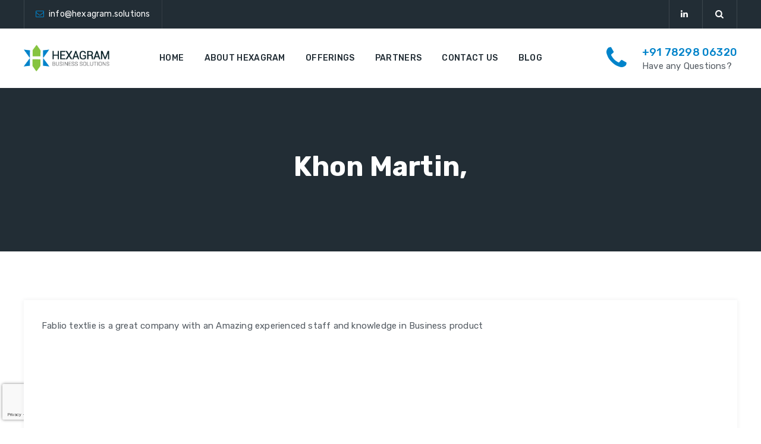

--- FILE ---
content_type: text/html; charset=utf-8
request_url: https://www.google.com/recaptcha/api2/anchor?ar=1&k=6LdT-W0pAAAAAMqVbUflVwRYukqz9McZXK5tx3MI&co=aHR0cHM6Ly93d3cuaGV4YWdyYW0uc29sdXRpb25zOjQ0Mw..&hl=en&v=PoyoqOPhxBO7pBk68S4YbpHZ&size=invisible&anchor-ms=20000&execute-ms=30000&cb=sucvpyvtah5
body_size: 48878
content:
<!DOCTYPE HTML><html dir="ltr" lang="en"><head><meta http-equiv="Content-Type" content="text/html; charset=UTF-8">
<meta http-equiv="X-UA-Compatible" content="IE=edge">
<title>reCAPTCHA</title>
<style type="text/css">
/* cyrillic-ext */
@font-face {
  font-family: 'Roboto';
  font-style: normal;
  font-weight: 400;
  font-stretch: 100%;
  src: url(//fonts.gstatic.com/s/roboto/v48/KFO7CnqEu92Fr1ME7kSn66aGLdTylUAMa3GUBHMdazTgWw.woff2) format('woff2');
  unicode-range: U+0460-052F, U+1C80-1C8A, U+20B4, U+2DE0-2DFF, U+A640-A69F, U+FE2E-FE2F;
}
/* cyrillic */
@font-face {
  font-family: 'Roboto';
  font-style: normal;
  font-weight: 400;
  font-stretch: 100%;
  src: url(//fonts.gstatic.com/s/roboto/v48/KFO7CnqEu92Fr1ME7kSn66aGLdTylUAMa3iUBHMdazTgWw.woff2) format('woff2');
  unicode-range: U+0301, U+0400-045F, U+0490-0491, U+04B0-04B1, U+2116;
}
/* greek-ext */
@font-face {
  font-family: 'Roboto';
  font-style: normal;
  font-weight: 400;
  font-stretch: 100%;
  src: url(//fonts.gstatic.com/s/roboto/v48/KFO7CnqEu92Fr1ME7kSn66aGLdTylUAMa3CUBHMdazTgWw.woff2) format('woff2');
  unicode-range: U+1F00-1FFF;
}
/* greek */
@font-face {
  font-family: 'Roboto';
  font-style: normal;
  font-weight: 400;
  font-stretch: 100%;
  src: url(//fonts.gstatic.com/s/roboto/v48/KFO7CnqEu92Fr1ME7kSn66aGLdTylUAMa3-UBHMdazTgWw.woff2) format('woff2');
  unicode-range: U+0370-0377, U+037A-037F, U+0384-038A, U+038C, U+038E-03A1, U+03A3-03FF;
}
/* math */
@font-face {
  font-family: 'Roboto';
  font-style: normal;
  font-weight: 400;
  font-stretch: 100%;
  src: url(//fonts.gstatic.com/s/roboto/v48/KFO7CnqEu92Fr1ME7kSn66aGLdTylUAMawCUBHMdazTgWw.woff2) format('woff2');
  unicode-range: U+0302-0303, U+0305, U+0307-0308, U+0310, U+0312, U+0315, U+031A, U+0326-0327, U+032C, U+032F-0330, U+0332-0333, U+0338, U+033A, U+0346, U+034D, U+0391-03A1, U+03A3-03A9, U+03B1-03C9, U+03D1, U+03D5-03D6, U+03F0-03F1, U+03F4-03F5, U+2016-2017, U+2034-2038, U+203C, U+2040, U+2043, U+2047, U+2050, U+2057, U+205F, U+2070-2071, U+2074-208E, U+2090-209C, U+20D0-20DC, U+20E1, U+20E5-20EF, U+2100-2112, U+2114-2115, U+2117-2121, U+2123-214F, U+2190, U+2192, U+2194-21AE, U+21B0-21E5, U+21F1-21F2, U+21F4-2211, U+2213-2214, U+2216-22FF, U+2308-230B, U+2310, U+2319, U+231C-2321, U+2336-237A, U+237C, U+2395, U+239B-23B7, U+23D0, U+23DC-23E1, U+2474-2475, U+25AF, U+25B3, U+25B7, U+25BD, U+25C1, U+25CA, U+25CC, U+25FB, U+266D-266F, U+27C0-27FF, U+2900-2AFF, U+2B0E-2B11, U+2B30-2B4C, U+2BFE, U+3030, U+FF5B, U+FF5D, U+1D400-1D7FF, U+1EE00-1EEFF;
}
/* symbols */
@font-face {
  font-family: 'Roboto';
  font-style: normal;
  font-weight: 400;
  font-stretch: 100%;
  src: url(//fonts.gstatic.com/s/roboto/v48/KFO7CnqEu92Fr1ME7kSn66aGLdTylUAMaxKUBHMdazTgWw.woff2) format('woff2');
  unicode-range: U+0001-000C, U+000E-001F, U+007F-009F, U+20DD-20E0, U+20E2-20E4, U+2150-218F, U+2190, U+2192, U+2194-2199, U+21AF, U+21E6-21F0, U+21F3, U+2218-2219, U+2299, U+22C4-22C6, U+2300-243F, U+2440-244A, U+2460-24FF, U+25A0-27BF, U+2800-28FF, U+2921-2922, U+2981, U+29BF, U+29EB, U+2B00-2BFF, U+4DC0-4DFF, U+FFF9-FFFB, U+10140-1018E, U+10190-1019C, U+101A0, U+101D0-101FD, U+102E0-102FB, U+10E60-10E7E, U+1D2C0-1D2D3, U+1D2E0-1D37F, U+1F000-1F0FF, U+1F100-1F1AD, U+1F1E6-1F1FF, U+1F30D-1F30F, U+1F315, U+1F31C, U+1F31E, U+1F320-1F32C, U+1F336, U+1F378, U+1F37D, U+1F382, U+1F393-1F39F, U+1F3A7-1F3A8, U+1F3AC-1F3AF, U+1F3C2, U+1F3C4-1F3C6, U+1F3CA-1F3CE, U+1F3D4-1F3E0, U+1F3ED, U+1F3F1-1F3F3, U+1F3F5-1F3F7, U+1F408, U+1F415, U+1F41F, U+1F426, U+1F43F, U+1F441-1F442, U+1F444, U+1F446-1F449, U+1F44C-1F44E, U+1F453, U+1F46A, U+1F47D, U+1F4A3, U+1F4B0, U+1F4B3, U+1F4B9, U+1F4BB, U+1F4BF, U+1F4C8-1F4CB, U+1F4D6, U+1F4DA, U+1F4DF, U+1F4E3-1F4E6, U+1F4EA-1F4ED, U+1F4F7, U+1F4F9-1F4FB, U+1F4FD-1F4FE, U+1F503, U+1F507-1F50B, U+1F50D, U+1F512-1F513, U+1F53E-1F54A, U+1F54F-1F5FA, U+1F610, U+1F650-1F67F, U+1F687, U+1F68D, U+1F691, U+1F694, U+1F698, U+1F6AD, U+1F6B2, U+1F6B9-1F6BA, U+1F6BC, U+1F6C6-1F6CF, U+1F6D3-1F6D7, U+1F6E0-1F6EA, U+1F6F0-1F6F3, U+1F6F7-1F6FC, U+1F700-1F7FF, U+1F800-1F80B, U+1F810-1F847, U+1F850-1F859, U+1F860-1F887, U+1F890-1F8AD, U+1F8B0-1F8BB, U+1F8C0-1F8C1, U+1F900-1F90B, U+1F93B, U+1F946, U+1F984, U+1F996, U+1F9E9, U+1FA00-1FA6F, U+1FA70-1FA7C, U+1FA80-1FA89, U+1FA8F-1FAC6, U+1FACE-1FADC, U+1FADF-1FAE9, U+1FAF0-1FAF8, U+1FB00-1FBFF;
}
/* vietnamese */
@font-face {
  font-family: 'Roboto';
  font-style: normal;
  font-weight: 400;
  font-stretch: 100%;
  src: url(//fonts.gstatic.com/s/roboto/v48/KFO7CnqEu92Fr1ME7kSn66aGLdTylUAMa3OUBHMdazTgWw.woff2) format('woff2');
  unicode-range: U+0102-0103, U+0110-0111, U+0128-0129, U+0168-0169, U+01A0-01A1, U+01AF-01B0, U+0300-0301, U+0303-0304, U+0308-0309, U+0323, U+0329, U+1EA0-1EF9, U+20AB;
}
/* latin-ext */
@font-face {
  font-family: 'Roboto';
  font-style: normal;
  font-weight: 400;
  font-stretch: 100%;
  src: url(//fonts.gstatic.com/s/roboto/v48/KFO7CnqEu92Fr1ME7kSn66aGLdTylUAMa3KUBHMdazTgWw.woff2) format('woff2');
  unicode-range: U+0100-02BA, U+02BD-02C5, U+02C7-02CC, U+02CE-02D7, U+02DD-02FF, U+0304, U+0308, U+0329, U+1D00-1DBF, U+1E00-1E9F, U+1EF2-1EFF, U+2020, U+20A0-20AB, U+20AD-20C0, U+2113, U+2C60-2C7F, U+A720-A7FF;
}
/* latin */
@font-face {
  font-family: 'Roboto';
  font-style: normal;
  font-weight: 400;
  font-stretch: 100%;
  src: url(//fonts.gstatic.com/s/roboto/v48/KFO7CnqEu92Fr1ME7kSn66aGLdTylUAMa3yUBHMdazQ.woff2) format('woff2');
  unicode-range: U+0000-00FF, U+0131, U+0152-0153, U+02BB-02BC, U+02C6, U+02DA, U+02DC, U+0304, U+0308, U+0329, U+2000-206F, U+20AC, U+2122, U+2191, U+2193, U+2212, U+2215, U+FEFF, U+FFFD;
}
/* cyrillic-ext */
@font-face {
  font-family: 'Roboto';
  font-style: normal;
  font-weight: 500;
  font-stretch: 100%;
  src: url(//fonts.gstatic.com/s/roboto/v48/KFO7CnqEu92Fr1ME7kSn66aGLdTylUAMa3GUBHMdazTgWw.woff2) format('woff2');
  unicode-range: U+0460-052F, U+1C80-1C8A, U+20B4, U+2DE0-2DFF, U+A640-A69F, U+FE2E-FE2F;
}
/* cyrillic */
@font-face {
  font-family: 'Roboto';
  font-style: normal;
  font-weight: 500;
  font-stretch: 100%;
  src: url(//fonts.gstatic.com/s/roboto/v48/KFO7CnqEu92Fr1ME7kSn66aGLdTylUAMa3iUBHMdazTgWw.woff2) format('woff2');
  unicode-range: U+0301, U+0400-045F, U+0490-0491, U+04B0-04B1, U+2116;
}
/* greek-ext */
@font-face {
  font-family: 'Roboto';
  font-style: normal;
  font-weight: 500;
  font-stretch: 100%;
  src: url(//fonts.gstatic.com/s/roboto/v48/KFO7CnqEu92Fr1ME7kSn66aGLdTylUAMa3CUBHMdazTgWw.woff2) format('woff2');
  unicode-range: U+1F00-1FFF;
}
/* greek */
@font-face {
  font-family: 'Roboto';
  font-style: normal;
  font-weight: 500;
  font-stretch: 100%;
  src: url(//fonts.gstatic.com/s/roboto/v48/KFO7CnqEu92Fr1ME7kSn66aGLdTylUAMa3-UBHMdazTgWw.woff2) format('woff2');
  unicode-range: U+0370-0377, U+037A-037F, U+0384-038A, U+038C, U+038E-03A1, U+03A3-03FF;
}
/* math */
@font-face {
  font-family: 'Roboto';
  font-style: normal;
  font-weight: 500;
  font-stretch: 100%;
  src: url(//fonts.gstatic.com/s/roboto/v48/KFO7CnqEu92Fr1ME7kSn66aGLdTylUAMawCUBHMdazTgWw.woff2) format('woff2');
  unicode-range: U+0302-0303, U+0305, U+0307-0308, U+0310, U+0312, U+0315, U+031A, U+0326-0327, U+032C, U+032F-0330, U+0332-0333, U+0338, U+033A, U+0346, U+034D, U+0391-03A1, U+03A3-03A9, U+03B1-03C9, U+03D1, U+03D5-03D6, U+03F0-03F1, U+03F4-03F5, U+2016-2017, U+2034-2038, U+203C, U+2040, U+2043, U+2047, U+2050, U+2057, U+205F, U+2070-2071, U+2074-208E, U+2090-209C, U+20D0-20DC, U+20E1, U+20E5-20EF, U+2100-2112, U+2114-2115, U+2117-2121, U+2123-214F, U+2190, U+2192, U+2194-21AE, U+21B0-21E5, U+21F1-21F2, U+21F4-2211, U+2213-2214, U+2216-22FF, U+2308-230B, U+2310, U+2319, U+231C-2321, U+2336-237A, U+237C, U+2395, U+239B-23B7, U+23D0, U+23DC-23E1, U+2474-2475, U+25AF, U+25B3, U+25B7, U+25BD, U+25C1, U+25CA, U+25CC, U+25FB, U+266D-266F, U+27C0-27FF, U+2900-2AFF, U+2B0E-2B11, U+2B30-2B4C, U+2BFE, U+3030, U+FF5B, U+FF5D, U+1D400-1D7FF, U+1EE00-1EEFF;
}
/* symbols */
@font-face {
  font-family: 'Roboto';
  font-style: normal;
  font-weight: 500;
  font-stretch: 100%;
  src: url(//fonts.gstatic.com/s/roboto/v48/KFO7CnqEu92Fr1ME7kSn66aGLdTylUAMaxKUBHMdazTgWw.woff2) format('woff2');
  unicode-range: U+0001-000C, U+000E-001F, U+007F-009F, U+20DD-20E0, U+20E2-20E4, U+2150-218F, U+2190, U+2192, U+2194-2199, U+21AF, U+21E6-21F0, U+21F3, U+2218-2219, U+2299, U+22C4-22C6, U+2300-243F, U+2440-244A, U+2460-24FF, U+25A0-27BF, U+2800-28FF, U+2921-2922, U+2981, U+29BF, U+29EB, U+2B00-2BFF, U+4DC0-4DFF, U+FFF9-FFFB, U+10140-1018E, U+10190-1019C, U+101A0, U+101D0-101FD, U+102E0-102FB, U+10E60-10E7E, U+1D2C0-1D2D3, U+1D2E0-1D37F, U+1F000-1F0FF, U+1F100-1F1AD, U+1F1E6-1F1FF, U+1F30D-1F30F, U+1F315, U+1F31C, U+1F31E, U+1F320-1F32C, U+1F336, U+1F378, U+1F37D, U+1F382, U+1F393-1F39F, U+1F3A7-1F3A8, U+1F3AC-1F3AF, U+1F3C2, U+1F3C4-1F3C6, U+1F3CA-1F3CE, U+1F3D4-1F3E0, U+1F3ED, U+1F3F1-1F3F3, U+1F3F5-1F3F7, U+1F408, U+1F415, U+1F41F, U+1F426, U+1F43F, U+1F441-1F442, U+1F444, U+1F446-1F449, U+1F44C-1F44E, U+1F453, U+1F46A, U+1F47D, U+1F4A3, U+1F4B0, U+1F4B3, U+1F4B9, U+1F4BB, U+1F4BF, U+1F4C8-1F4CB, U+1F4D6, U+1F4DA, U+1F4DF, U+1F4E3-1F4E6, U+1F4EA-1F4ED, U+1F4F7, U+1F4F9-1F4FB, U+1F4FD-1F4FE, U+1F503, U+1F507-1F50B, U+1F50D, U+1F512-1F513, U+1F53E-1F54A, U+1F54F-1F5FA, U+1F610, U+1F650-1F67F, U+1F687, U+1F68D, U+1F691, U+1F694, U+1F698, U+1F6AD, U+1F6B2, U+1F6B9-1F6BA, U+1F6BC, U+1F6C6-1F6CF, U+1F6D3-1F6D7, U+1F6E0-1F6EA, U+1F6F0-1F6F3, U+1F6F7-1F6FC, U+1F700-1F7FF, U+1F800-1F80B, U+1F810-1F847, U+1F850-1F859, U+1F860-1F887, U+1F890-1F8AD, U+1F8B0-1F8BB, U+1F8C0-1F8C1, U+1F900-1F90B, U+1F93B, U+1F946, U+1F984, U+1F996, U+1F9E9, U+1FA00-1FA6F, U+1FA70-1FA7C, U+1FA80-1FA89, U+1FA8F-1FAC6, U+1FACE-1FADC, U+1FADF-1FAE9, U+1FAF0-1FAF8, U+1FB00-1FBFF;
}
/* vietnamese */
@font-face {
  font-family: 'Roboto';
  font-style: normal;
  font-weight: 500;
  font-stretch: 100%;
  src: url(//fonts.gstatic.com/s/roboto/v48/KFO7CnqEu92Fr1ME7kSn66aGLdTylUAMa3OUBHMdazTgWw.woff2) format('woff2');
  unicode-range: U+0102-0103, U+0110-0111, U+0128-0129, U+0168-0169, U+01A0-01A1, U+01AF-01B0, U+0300-0301, U+0303-0304, U+0308-0309, U+0323, U+0329, U+1EA0-1EF9, U+20AB;
}
/* latin-ext */
@font-face {
  font-family: 'Roboto';
  font-style: normal;
  font-weight: 500;
  font-stretch: 100%;
  src: url(//fonts.gstatic.com/s/roboto/v48/KFO7CnqEu92Fr1ME7kSn66aGLdTylUAMa3KUBHMdazTgWw.woff2) format('woff2');
  unicode-range: U+0100-02BA, U+02BD-02C5, U+02C7-02CC, U+02CE-02D7, U+02DD-02FF, U+0304, U+0308, U+0329, U+1D00-1DBF, U+1E00-1E9F, U+1EF2-1EFF, U+2020, U+20A0-20AB, U+20AD-20C0, U+2113, U+2C60-2C7F, U+A720-A7FF;
}
/* latin */
@font-face {
  font-family: 'Roboto';
  font-style: normal;
  font-weight: 500;
  font-stretch: 100%;
  src: url(//fonts.gstatic.com/s/roboto/v48/KFO7CnqEu92Fr1ME7kSn66aGLdTylUAMa3yUBHMdazQ.woff2) format('woff2');
  unicode-range: U+0000-00FF, U+0131, U+0152-0153, U+02BB-02BC, U+02C6, U+02DA, U+02DC, U+0304, U+0308, U+0329, U+2000-206F, U+20AC, U+2122, U+2191, U+2193, U+2212, U+2215, U+FEFF, U+FFFD;
}
/* cyrillic-ext */
@font-face {
  font-family: 'Roboto';
  font-style: normal;
  font-weight: 900;
  font-stretch: 100%;
  src: url(//fonts.gstatic.com/s/roboto/v48/KFO7CnqEu92Fr1ME7kSn66aGLdTylUAMa3GUBHMdazTgWw.woff2) format('woff2');
  unicode-range: U+0460-052F, U+1C80-1C8A, U+20B4, U+2DE0-2DFF, U+A640-A69F, U+FE2E-FE2F;
}
/* cyrillic */
@font-face {
  font-family: 'Roboto';
  font-style: normal;
  font-weight: 900;
  font-stretch: 100%;
  src: url(//fonts.gstatic.com/s/roboto/v48/KFO7CnqEu92Fr1ME7kSn66aGLdTylUAMa3iUBHMdazTgWw.woff2) format('woff2');
  unicode-range: U+0301, U+0400-045F, U+0490-0491, U+04B0-04B1, U+2116;
}
/* greek-ext */
@font-face {
  font-family: 'Roboto';
  font-style: normal;
  font-weight: 900;
  font-stretch: 100%;
  src: url(//fonts.gstatic.com/s/roboto/v48/KFO7CnqEu92Fr1ME7kSn66aGLdTylUAMa3CUBHMdazTgWw.woff2) format('woff2');
  unicode-range: U+1F00-1FFF;
}
/* greek */
@font-face {
  font-family: 'Roboto';
  font-style: normal;
  font-weight: 900;
  font-stretch: 100%;
  src: url(//fonts.gstatic.com/s/roboto/v48/KFO7CnqEu92Fr1ME7kSn66aGLdTylUAMa3-UBHMdazTgWw.woff2) format('woff2');
  unicode-range: U+0370-0377, U+037A-037F, U+0384-038A, U+038C, U+038E-03A1, U+03A3-03FF;
}
/* math */
@font-face {
  font-family: 'Roboto';
  font-style: normal;
  font-weight: 900;
  font-stretch: 100%;
  src: url(//fonts.gstatic.com/s/roboto/v48/KFO7CnqEu92Fr1ME7kSn66aGLdTylUAMawCUBHMdazTgWw.woff2) format('woff2');
  unicode-range: U+0302-0303, U+0305, U+0307-0308, U+0310, U+0312, U+0315, U+031A, U+0326-0327, U+032C, U+032F-0330, U+0332-0333, U+0338, U+033A, U+0346, U+034D, U+0391-03A1, U+03A3-03A9, U+03B1-03C9, U+03D1, U+03D5-03D6, U+03F0-03F1, U+03F4-03F5, U+2016-2017, U+2034-2038, U+203C, U+2040, U+2043, U+2047, U+2050, U+2057, U+205F, U+2070-2071, U+2074-208E, U+2090-209C, U+20D0-20DC, U+20E1, U+20E5-20EF, U+2100-2112, U+2114-2115, U+2117-2121, U+2123-214F, U+2190, U+2192, U+2194-21AE, U+21B0-21E5, U+21F1-21F2, U+21F4-2211, U+2213-2214, U+2216-22FF, U+2308-230B, U+2310, U+2319, U+231C-2321, U+2336-237A, U+237C, U+2395, U+239B-23B7, U+23D0, U+23DC-23E1, U+2474-2475, U+25AF, U+25B3, U+25B7, U+25BD, U+25C1, U+25CA, U+25CC, U+25FB, U+266D-266F, U+27C0-27FF, U+2900-2AFF, U+2B0E-2B11, U+2B30-2B4C, U+2BFE, U+3030, U+FF5B, U+FF5D, U+1D400-1D7FF, U+1EE00-1EEFF;
}
/* symbols */
@font-face {
  font-family: 'Roboto';
  font-style: normal;
  font-weight: 900;
  font-stretch: 100%;
  src: url(//fonts.gstatic.com/s/roboto/v48/KFO7CnqEu92Fr1ME7kSn66aGLdTylUAMaxKUBHMdazTgWw.woff2) format('woff2');
  unicode-range: U+0001-000C, U+000E-001F, U+007F-009F, U+20DD-20E0, U+20E2-20E4, U+2150-218F, U+2190, U+2192, U+2194-2199, U+21AF, U+21E6-21F0, U+21F3, U+2218-2219, U+2299, U+22C4-22C6, U+2300-243F, U+2440-244A, U+2460-24FF, U+25A0-27BF, U+2800-28FF, U+2921-2922, U+2981, U+29BF, U+29EB, U+2B00-2BFF, U+4DC0-4DFF, U+FFF9-FFFB, U+10140-1018E, U+10190-1019C, U+101A0, U+101D0-101FD, U+102E0-102FB, U+10E60-10E7E, U+1D2C0-1D2D3, U+1D2E0-1D37F, U+1F000-1F0FF, U+1F100-1F1AD, U+1F1E6-1F1FF, U+1F30D-1F30F, U+1F315, U+1F31C, U+1F31E, U+1F320-1F32C, U+1F336, U+1F378, U+1F37D, U+1F382, U+1F393-1F39F, U+1F3A7-1F3A8, U+1F3AC-1F3AF, U+1F3C2, U+1F3C4-1F3C6, U+1F3CA-1F3CE, U+1F3D4-1F3E0, U+1F3ED, U+1F3F1-1F3F3, U+1F3F5-1F3F7, U+1F408, U+1F415, U+1F41F, U+1F426, U+1F43F, U+1F441-1F442, U+1F444, U+1F446-1F449, U+1F44C-1F44E, U+1F453, U+1F46A, U+1F47D, U+1F4A3, U+1F4B0, U+1F4B3, U+1F4B9, U+1F4BB, U+1F4BF, U+1F4C8-1F4CB, U+1F4D6, U+1F4DA, U+1F4DF, U+1F4E3-1F4E6, U+1F4EA-1F4ED, U+1F4F7, U+1F4F9-1F4FB, U+1F4FD-1F4FE, U+1F503, U+1F507-1F50B, U+1F50D, U+1F512-1F513, U+1F53E-1F54A, U+1F54F-1F5FA, U+1F610, U+1F650-1F67F, U+1F687, U+1F68D, U+1F691, U+1F694, U+1F698, U+1F6AD, U+1F6B2, U+1F6B9-1F6BA, U+1F6BC, U+1F6C6-1F6CF, U+1F6D3-1F6D7, U+1F6E0-1F6EA, U+1F6F0-1F6F3, U+1F6F7-1F6FC, U+1F700-1F7FF, U+1F800-1F80B, U+1F810-1F847, U+1F850-1F859, U+1F860-1F887, U+1F890-1F8AD, U+1F8B0-1F8BB, U+1F8C0-1F8C1, U+1F900-1F90B, U+1F93B, U+1F946, U+1F984, U+1F996, U+1F9E9, U+1FA00-1FA6F, U+1FA70-1FA7C, U+1FA80-1FA89, U+1FA8F-1FAC6, U+1FACE-1FADC, U+1FADF-1FAE9, U+1FAF0-1FAF8, U+1FB00-1FBFF;
}
/* vietnamese */
@font-face {
  font-family: 'Roboto';
  font-style: normal;
  font-weight: 900;
  font-stretch: 100%;
  src: url(//fonts.gstatic.com/s/roboto/v48/KFO7CnqEu92Fr1ME7kSn66aGLdTylUAMa3OUBHMdazTgWw.woff2) format('woff2');
  unicode-range: U+0102-0103, U+0110-0111, U+0128-0129, U+0168-0169, U+01A0-01A1, U+01AF-01B0, U+0300-0301, U+0303-0304, U+0308-0309, U+0323, U+0329, U+1EA0-1EF9, U+20AB;
}
/* latin-ext */
@font-face {
  font-family: 'Roboto';
  font-style: normal;
  font-weight: 900;
  font-stretch: 100%;
  src: url(//fonts.gstatic.com/s/roboto/v48/KFO7CnqEu92Fr1ME7kSn66aGLdTylUAMa3KUBHMdazTgWw.woff2) format('woff2');
  unicode-range: U+0100-02BA, U+02BD-02C5, U+02C7-02CC, U+02CE-02D7, U+02DD-02FF, U+0304, U+0308, U+0329, U+1D00-1DBF, U+1E00-1E9F, U+1EF2-1EFF, U+2020, U+20A0-20AB, U+20AD-20C0, U+2113, U+2C60-2C7F, U+A720-A7FF;
}
/* latin */
@font-face {
  font-family: 'Roboto';
  font-style: normal;
  font-weight: 900;
  font-stretch: 100%;
  src: url(//fonts.gstatic.com/s/roboto/v48/KFO7CnqEu92Fr1ME7kSn66aGLdTylUAMa3yUBHMdazQ.woff2) format('woff2');
  unicode-range: U+0000-00FF, U+0131, U+0152-0153, U+02BB-02BC, U+02C6, U+02DA, U+02DC, U+0304, U+0308, U+0329, U+2000-206F, U+20AC, U+2122, U+2191, U+2193, U+2212, U+2215, U+FEFF, U+FFFD;
}

</style>
<link rel="stylesheet" type="text/css" href="https://www.gstatic.com/recaptcha/releases/PoyoqOPhxBO7pBk68S4YbpHZ/styles__ltr.css">
<script nonce="DHygCEuGzQrT-hCsIthIJA" type="text/javascript">window['__recaptcha_api'] = 'https://www.google.com/recaptcha/api2/';</script>
<script type="text/javascript" src="https://www.gstatic.com/recaptcha/releases/PoyoqOPhxBO7pBk68S4YbpHZ/recaptcha__en.js" nonce="DHygCEuGzQrT-hCsIthIJA">
      
    </script></head>
<body><div id="rc-anchor-alert" class="rc-anchor-alert"></div>
<input type="hidden" id="recaptcha-token" value="[base64]">
<script type="text/javascript" nonce="DHygCEuGzQrT-hCsIthIJA">
      recaptcha.anchor.Main.init("[\x22ainput\x22,[\x22bgdata\x22,\x22\x22,\[base64]/[base64]/UltIKytdPWE6KGE8MjA0OD9SW0grK109YT4+NnwxOTI6KChhJjY0NTEyKT09NTUyOTYmJnErMTxoLmxlbmd0aCYmKGguY2hhckNvZGVBdChxKzEpJjY0NTEyKT09NTYzMjA/[base64]/MjU1OlI/[base64]/[base64]/[base64]/[base64]/[base64]/[base64]/[base64]/[base64]/[base64]/[base64]\x22,\[base64]\x22,\[base64]/Du8OMw5PCoCzCpMO0S0LDsWDCtwXCqxpUBMKJacK7SsKUXMKiw6J0QsK9ZVFuwox4I8KOw77DmgkML3FheVQ8w5TDsMKVw5YueMONPg8aSjZgcsK/I0tSDhVdBTBRwpQ+ZMOdw7cgwpvCn8ONwqxfZT5FNMK0w5h1woPDtcO2TcOwU8Olw5/CssKdP1g/wpnCp8KCHsKKd8KqwpTCssOaw4pNSWswVMOyRRtOFUQjw5XCsMKreHtpVnNsIcK9wpx3w6l8w5Y4wrY/w6PCj3oqBcO3w6QdVMOCwpXDmAIIw6/Dl3jCjMKMd0rCl8OQVTg4w75uw51aw7BaV8K8VcOnK3vClcO5H8K1ZTIVfMOBwrY5w7xhL8OsQlApwpXCs3wyCcK4PEvDmm7DsMKdw7nCnENdbMKhJcK9KDHDh8OSPRnChcObX2HCn8KNSV7DssKcKyXChhfDlzfCjQvDnU3DvCEhwp3CmMO/RcK0w4AjwoRswrLCvMKBGntJIRJzwoPDhMKkw4YcwobCg0jCgBEmKFrCisKndADDt8KYBlzDu8KlQUvDkQrDjsOWBRPChxnDpMKfwr1ufMOoLE9pw5pNwovCjcKTw6Z2CyUmw6HDrsKxCcOVwprDpMOMw7t3wogVLRR+GB/[base64]/SMOMwqTDkiEXXMK8LMOrCgMPw7JWfyHDlcKYWMKPw7Mve8KTVXbDtVDCpcKawrXCgcKwwrN1PMKiaMK1wpDDusK/w6N+w5PDqzzCtcKswoYsUitwLA4Hwq/Cq8KZZcOgSsKxNTnCqTzCpsKHw5wVwpsmNcOsWx9xw7nChMKLeGhKTRnClcKbM1PDh0BpY8OgEsKyfxstwqfDtcOfwrnDnDccVMOPw5/CnsKcw5gmw4xkw6xhwqHDg8O1cMO8NMOew68Iwo44OcKvJ2Uuw4jCuzYOw6DCpQMnwq/DhFrCpEkcw43ClMOhwo1YOTPDtMO4wrEfOcO9YcK4w4A0EcOaPEAzaH3Dr8KpQ8OQB8OYbCZxasOMD8KyQ0xLHAvCs8OBw7JYbMO/XVkyGkRkw6LDt8OGfEnDmwXDkSnDswvCssKfwrktCMOMwq/ClSrCpcOEZTHDl00wQwhiZsKdNMKaXBDCvAJww44oUAfDpMK3w7jCo8OBGCsYw4fDgWZkdgPDtsKQwovCr8Opw67DoMOTw7rDt8ODwrdoaEfDrsKfH2oiVcKzw64qw5/CncOYw4rDk37DvMOzwpnClcK5wr84fsKrI3nDusKoeMO2Q8OCw7bDnD9jwqN/wrEMcsK+Jx/[base64]/[base64]/DmUlGwqnDiHbDmcKybm3CvcKxUsKWHMKWw4LDu8OXLmolwoHDsBpmRsKRwqwDM2TDrBMEw6MRPXsRw6XCgGxBwrrDgcOcc8KKwqHCgnbDsHg4w5XCkCNzVj9dA2/[base64]/CgMOsIlrDtVhPwqN5wrcTw7HDgMKBwqtSw6PCtFs0LXEFwpgZw7TDnj3CuXlFwrPCnS9SKwHDtX1mw7fChBLDosK2HW09QMKmw7PCsMOgw6VeNcOZwrXCsy/DojzDqGJkw6FXUwQvw7Zqwq82woQsFMKDWgDDkMOndiTDok3DryjDkMK0ciYbw6PCvMOgfgLDs8K6QcKdwqIeU8OZw4M5G3lTYlIgwrXCqMK2dsKNw7PCjsOPb8OZwrF6dsOeU0rCp2nCrTbCjsKMw4/DmzAGw5Z3E8KjaMO4M8KZEMO3bR7DqcOswqAHAhDDhQdDw6/CqAJ4wrNrbmVSw5Yhw50Cw5rDmsKAbsKACTQFw5YqFcKCwqLCvsO8TUTDq2AMw5I/w4HDmcOrQ2vDt8OOW3TDjcKQwpzCgMOiw5bCs8KuTsOgK0XDi8KfLsOgwr1nQULDkcOMwpJ9Y8Krw5rDsyAlfMOlUsKgwrfCi8KFMXnDtMKRF8Kqw7LDoDzCnx/DgcOPLQQEwo/DsMORag0Uw4VNwokZF8OiwoZTMsKDwr/[base64]/Ch8K/CAPDvsKKKcOJwplfPxADKMO0w5xkIcOJwo3Cux3DuMKQQVfDj3LDosKhPsK8w6HDksKqw6A2w7Atw6AEw5wjwpvDpBNqw6rDh8KfQXhfw5sTw5w7wpAJw5ReHMKOwoHDojxgIsOSfMORw6rCkMKmfTLDvg3Cg8OhRcOdXgPDosOqw4HDn8O2eFLDuWs/wqMQw63CmmpTwos0Wg/Dj8OfXMOVwoHDliktwqUrADrCijPCgwYFGsOQdBDDjh/DsEfDi8KDI8KoV2zDjMORDWASKcKQLnPDt8KjQMOaMMK9wrt3NRrDpMK8XcO/O8Oew7fCqsOTw4DCqTHCp09GYMOPST7DoMKuwqhXwoXClcK0w7rCmwYdwpsuwqjCl1fDnXx+MRJoGMO7w63DkcKjJ8KMY8O1TsOYVSJcfyNpGsOvwphoQAXCscKhwqjCsGgkw7HCj2FILcK5fg3DjsK4w6HDp8OkSydTC8KUe17CpxYqw4rCmcKQL8O3wo/CsyfCkE/DhE/Dql3DqcOawqDCpsK5w6Qew7jDqW7Dh8KnAwdxw6Qzw5bDl8OCwpjCrcOcwqBNwp/DvcKBKFPCvWLDiA15FcO4YcObHVJnPRDDtgE4w6EQwpXDt1QswqIyw5FUGxDDtMKKwqDDmsOKEcO8OsO8S3XDrHvCs0/[base64]/CmWJcSQfDlGPDkQpKw5PDuMKRYTTDkhMzKsOew7vDtQvDv8Onwpx7wo1uBGAOCVBewonCgcKkwpRnMGzDvTXClMOsw6DDsyrDr8O6AQLDlMKpF8KoZ8KTwqjCiyTCscKNw4HCmwrDo8Oew57DkMO3w7dPw5MLZ8O0RAfCqsK3wrLCjWrCncOtw4XDvHpBOsOCwq/[base64]/[base64]/wrPCvVTDgUg5PjHCtkN2FsOJw7nDksOCw4/DgMOyGsOVXijDhcKYw58Ew41vM8O/[base64]/wprDgsKMS0AAwpPCmFwZCF4Fw5rDjsKyVMOMw4/DusKwwrPDqMKAwqctwp8ZIAF4e8KuwqvDoxI5w6rDgsKwSMKRw6rDmsKuwqfDjMOqw6zDgsO2wpXCjy7Cj0/[base64]/DqUNwd3UAw5gnesKfwqoIwrdQwoPCo8O3RsOpWznCun7CmUTDpsOzOkoUw5DDt8ONc2PCo3tFwpbDq8O5w4TDkgobwoYnXWjCi8OGw4Fuw79ywplkwr/Cgy7DucOseSPCgCgNHwPDqMO1w7nCnsKDaUh3woDDrcOyw6Bdw48fw71aOjjDnnLDtsKOw7zDosOaw7Qgw5jCsBjCl1FCwqPCqcOVVlx7w7Mfw7HDj38LdMOzUMOpTMKSd8Otwr/[base64]/CkBMSw6Row63CjyTCglHDqQrCm0JgacOXJsKdEcOhW2XDrcOGwrdYw4PDvsOcwpLDosOGwr/Cg8KvwpjCp8Oow5o1Tk8xZk/Cu8K4OE5awqUGw4QCwpzChRHCiMOvCGHCqwDCqVTCkEhJbjHDsQhXLSgFwps/[base64]/CqAp0aT4YQkPCsz3DkjnDpxlEEcKWwqhbwqPDvA3CisKKwoXDpsOpelLDv8Oewp8EwqLCp8Kbwp0zf8K+WMO8woDCvsOrwpViw6ZBCcKxwr/[base64]/DtUwwb8OawroYGx/CmmAFIwMKaxvDu8KFw6DCpFPChcKdw4M5w6MswqgtMcO7w6w7w48zw7TDlGJyE8KowqE0w7g7wpDCjhQ2c1rCq8OvEwNPw47CosO4wqbClDXDicK0K3wpL1ILwroqw4HDvT/DjSw/wrpvCmvCocKqNMONbcO9w6PDr8Kxw5zDgV/Dgm1Kw6DDrsKfwo1hS8KNOknCr8OzcV/DvA5Nw7h2w6AsCyPDoGxaw4bCoMKswr0bw5ckwrnCgQFyA8K+wocsw4F4woEjJxbCiG7DjAt4w4/CmMKUw6zCmlUvwqE2PD/DqUjCl8KoIMKvwobDvirDoMOZwosIw6EZwphwUnXChnpwdcKOwpRfU0/DkMOhw5RBw7ImMcKIdcKiGBJPwqpXwr1Pw6ICw5pww5BuwpDDssORGMOSWsKFwpVrFcO+QcOgwowmwr7ChsO+w4HDo0rDocKnfy4+b8OwwrfDtcOeK8O8wrrCiTkAw7wPw7FqwoHDtXXDrcOQc8O2VcK/[base64]/Dkg7CsUTDtcO5wpjDiAEgwqDDkmrCtjfCksK8VcOLW8KwwqzDncOeDMKlw4TClcO4CMKyw6oUw6U1AcKzDMKjYcOvw6QWUmnChcOXw4/DuGdNDEbCvsO+ecOYw5hkOcK7w57Di8K5wobCrcK9wqXCrCbCo8KJbcKjCcKcdsOIwrkANMOLw7kEw7VWw4gwS3HDkMKwHsOYM17Cn8ORw7zDgAwWwqIucy0awrPChijCn8KTw4lAwoZ/DFvCmMO1fsO7RzckZcONw4fCkjzDu1LCv8KKLcK0w6c9w73CoDkUw4gCwrLDnMOgYScJw5ZNRsKELsOlLBdnw6zDs8OrVyx2wpXCgE8ww5RnFcK6wqAKwqhOwro0HMKhw587w64EcSx6b8OAwrgxwoXCn10Id07DpTNawrvDg8Kzw7cQwq3DsEZlc8OWTcK/[base64]/DCXCh8OAwo3DicO6wrfClwTCplIbRBMiw47DtMOnJMKnbUtFG8Oqw7dmw5/[base64]/[base64]/[base64]/CtMKxwrphfBg5w5EpDjTDq0wCayYRw6ZCw6kcH8KwZMKLLEbCvMK5d8KWM8KyYCjDplJ1KhsPwqVLwoE0N2oqEnUnw4/DqcO8DsOIw4zDrsOVScKpwrDCsj0AZcO+wrkEwq0vNnHDlnrChsKawp/Cq8KVwr7DoVVRw4bDuFFBw6glAWZpacKvTMKKJsOvw5vCh8K3wpnCpcKSD14ew5hrLMOtwofCk3YdaMOrV8OTVcOkwojCqsOCw7DDrEFkScKuF8KVQ21Twp3DvMOgAcKsTsKJT1MDw5bDrSYIJig7wqXCnwHDpsKyw6vDkHDCv8O/LDvCrsKREcK+wq7DqXNjXcKGJsOefcKdB8Olw6LChkrCgcKKYFlQwqFjKcOlOVZML8KdI8Kmw6rDisKew6XDmsOjTcK8XhYbw4DCr8KPw7pAwovDuETCoMOOwrfCjX/[base64]/[base64]/CjMOuwoo/wrjDocOFQ8KEbj0Ew4U9PcKeesORYiVcVsKUwrrCqzDDlHwJw5FtM8OYw4jDkcOUwr8feMO0worDnljDi1oscVJCw69VBE7CrsKDw5sTbhhpI3lcwrsXwqtaVsO3ByFfwpQAw4lUAQLDnsO3wr1/w7rDmRx8TMOBdmRYSsO/[base64]/DoMKwwqUmajTDmsKOLsOaTMOzw7Miw7YjBTjDs8ODGMOFFsOrOGDDil8Yw5bCt8O9K2vDtlfCnBYYw67CgnNCeMO8EMKIwqHCnGRxwrbDlUbCtlXDo33Cqk/DpB7CnMKKwq0pBMOJOEPCqz3CncO/AsOIWm/[base64]/DlkZ5VsKewprCu8ORNB1jDMOFw6lZwq/CkMK+a2bCvUfCpsKcw750w77Dr8KvXsKLFRDDr8OgNGPClsOzwp3CkMKhwo1aw7zCssKKF8KtZ8KnTX/Dn8O2XsKrwolYWhpbw7LDsMO/O30XNMO3w5lLwr3Cj8ObIMO+w5A5w7BdZUdpw51Nw7JAeTJcw7gvwpLDm8KowpPCkcOpNE7CuULCpcKdwo4Vwq9qw5kVw6YGwrliwovDrcKgZcKicMK3LWQ7w5HDp8K7w7DDucO+wpRbwp7DgcKmEWYYcMKTesOgWXpewr/DlMOOd8OMRnZLw6DCpVnDoFhQGcK/cAF3wpjDh8Knw5zDhnxZwrQrwp/Cr1XCqSDDtsOMwq7DlyVOUcO7wojCrBLCuzoZw71cwpnDqMOnSwcww4MhwobDqsOFw4NsHHLDq8OlOMOpN8K5UnsUYQk8IcKcw5M3CynCi8KCT8KnfsKqwp7CpsOowqkiNcK2VsKDEzMRV8KBesOHPcKIw7k/KcOXwpLDksOlUn3Dq1/DjMKCScKAwqI/w7vDnsONw6rCucKyDGHDv8O9LnDDmsKuwoDCicKbYTLCvsKuL8O5wrQrwobCkMK/TDvCqXVlV8KewoHCvSfCu0txUFHDmMO5fmbCk1rCicOICzRhTGPDtQTCmMKQfx3DsGzDq8OWdMOKw59Qw5zDm8OUwqlQw4XDtkthw7rCuVbChD3DosOyw6tbfG7CmcOFw4LCpzvDqMKhT8O/wo8ULsOoJG7CmsKgw43DvAbDv2dgwoNDMHQgQlQiwqMww43CsW92J8K+w5hUUMK5w6PCqsOywr/[base64]/wrzCslXDisO/wrvDlHvDg1tFw4zDqsKBeMOzEnjCpsOZw4xgw6rCvFARCMKtMsKzwosvw5UmwrkCB8KWYgI7woDDi8K7w6zCmG/Ds8K7wrYiwoo/cn5Zwp0bMjRbfsKfwpnDuyTCosOGO8O0woJZwovDnxIbwoPDhsKRw4NYAsO+eMKHwp9Gw4/[base64]/[base64]/FHIkwpczw7UGwos9w4sGI8K2V8O9QMO9wo19w5IpwrTCpz1Sw5FrwqnCiyHChgtfWgw/w6h2KMOWwpvCu8Okw47CusK6w7ZkwolTw49Xw4cUwpHClQHDgcOJIMOva18lU8KmwpclZ8ODKQh2XMOXYyfCrBEtwptUE8KBDE/[base64]/[base64]/[base64]/[base64]/Dq8KpDk0NHcOhEcKhccKCwqd4w60cLibDgysZU8Krw54Hwp7DryDCggzDuTrDosO5worCuMOSTD0Vd8Onw4DDr8ORw5HCicO2CELCk1vDvcOidsKPw70vwrHCu8Orw59cw4h1RigFw5XDjMOKE8Okw6hqwq7DiVvCpxXCmMOmw4/DhMOeSsOEwo8rwrjCr8KiwpVNwoLDqgbCuxjDsEJPwqTCnEjDrz5gdMK2X8Oxw55/wo7DkMOuQcOhLXVTKcOnw4rDq8OJw6jDm8Knw4rCrcOqM8KqYR/CqBPDqcOZwrbCqMObw4fCi8KNUMOtw4AqVmBuJQLDiMOSH8O1wphiw5AFw6PDu8Kww6cLwqTDgcKDYMOEw4Rfw6U9DMO4UC3CoVnCt1Rlw4/ChMKTPCTCu1E4Fk7CtsKIYcO7wocHw53DjMOTeQh6J8KaCxBuFcK/SWPCoX9Lw4bChVFAwqbCiT3CtzYiwpAhw7TCpsO+w5LCulA5dcKfAsKlQRUGAWTDgE3Ck8KlwoTCpwN7w7jCkMKXR8KQO8OEecKtwrLCjU7DjMOew41Nw7prw5PCngDCoSEUBMOrw5/CmcK1wo4zSsOCwqfCq8OILBPDiTXDlyzDuXsNbEXDp8O5woxzDGzDhEtZH3IBwodKw5vCp0t1QMOFw4xResKaSAM2w6EASsKQw78qwqBJFkhrYMOXwrdjVEDDtsK8KcOQw4UnHcOvwqMja0zDo1HCiF3DnhXDni1mw5UqBcO1w4M/woYFZ1zDlcO/CMKQw6/Du0DDnEFSwqHDtj7Don/[base64]/DkcOOwq/DhDHDrFkPwoZDw7zDi8KNF8OFcsKTe8O5wpp1w51PwqsXwoYxw6bDk3nDm8KNw7LDqsKFw7TDlMO0wpdmPSvDgmUuwq0Yc8O6w69TE8OwSgV6woELwpJUwq/DqWvDoijCmUfDukBHWyZ3aMKvcSjCtcOdwohEMMOLMsOEw7nCgkTCnsKFXMOfw65OwoE8N1QZw613w7YqL8KuPcOKSUthw5/DmcO4wozDkMOrNsOvw6fDvsOBWcK7KF7DpCXDmijCuGbDksO5wqbDlMO7w6XCkgpsFgIPRsKSw4LCq1JUwqUKQwHDvDfDl8Khwq/CqDbDl1TDs8KqwqbDhcOFw7fDuCJgd8OFTsK6PxLDjwnDgDnDksKCYBLCryllwol/w7rCnsKXJFJ6wqQSw6bCiGLCmU7DviPCu8OWez/DsHQwYhgaw6ZswoHCpsOPdjhgw6wAeG4UbHYRPyHCvcKUwp/DmA3DsQ9Hbgh5w7vDvjTDogLCh8KyXVnDssKaeBrCosK5BzAAUmh2AitHEEjDondXw6xZw7AVTcOpdcKTw5fDlDgdIMO6fWXCv8KBwo/[base64]/Diggow6VIwroCw5c4w4rDv8OHM8Kww7Z0TE0jGsOew7lKwoM+aiNPPDLDkRbCimFyw4/Do2xtUV8cw4hNw7DDkMO/N8Kyw6DCp8KTL8ONLMOCwr8ow77CnmMewoNTwpJDHsOtw6TCnsOnRXnCh8OIw5ZTH8KkwrDCgMKgVMOWwqY5NjrDjUF7w4/CsWfCiMKgfMOybhgiw6zClxA+wp1vDMKMHE/Dj8KBw44jw4nCj8K5SMK5w5tCNcKVHcOVwqQIw64Aw4/Cl8ONwp8xw7TCicKPwoHDg8KgK8Kyw6wBYAx/E8KlFWLCuF/DpBfCjcKQJmNrwo8gwqkjw4LDlhoFw6DDp8KVwrk9MMObwp3DkgsDwrpwE03ComZZw4JpKgJyeyzDumVrGV5Hw6sRw7Fvw5XCjMO7w6vDlnbDgzpTw4fDsH1mZkHCkcOSVUUTw6cjHwTCuMObw5XCvk/DqsOdw7FSw77Ct8OVKMKBwroyw4HDkcO1TsKTP8Kcw6PCmUXClMOWU8K0w45cw4wjfsOWw7slwqJtw4LCggDDkkbDsAV8TsO9SsKYBsOMw6kTb0QIO8KYSCrDswp/AcK9wpU4AhERwq/Cs3XDvcKEHMOTwrnDkyjDlsKKw7/DiVIlw6/[base64]/[base64]/DocOebR/DosOawqkPwpFpdMOmWhtsfcKZDXRVw5dUwoJ0w77Du8OiwrItFxUFwp9uKMKVwpfCjHJREDxFw60yL2nDq8KkwpVlw7ckw5DDrsOtwqQtwqsewr/DlsOEw5fCjGfDhcO+Tg9jIndPwowDwp8zccKQw4bCk3VfMDzDncKYwqN1wrw0MsOsw6VuX0nCngZcwogAwo/CkAXDhSYRw6HDm3DCkR3ChsOaw6AsFlwawqljNcKCV8Ksw4XCsW3CtT/CkjfDtcOSw5nDmMKafsOPCMO/w7lewqUZC3BHTsOsKsO0wp47eElBEFQuZcK2a3h0VRfDvMKxwo0swrI/[base64]/CiMKXw4XCjU/DpsKjw4YmbjnCnMONw7rCrl/[base64]/[base64]/[base64]/[base64]/ClylkdBIpGsKnBDBaPsKLFSTCthprdwgOwofCv8OIwrrCnsK+ccOidMK/JmVsw7ElwrvCg0xhecKmbgLDgErDncOxZFTCpMOXC8OrRlxfOsO+fsOZFl3DsBdPwottwqQDTcOPw4nCv8K5w5/CvsOlw5pawpA7w7vDnnnDjMOIw4XCijfDosOEwq8kQ8O1PwHCh8OxHsKRbMOXwqHDpmnDt8K6dsOPWF1vw6vCqsKowo8fCMK2w7vCgw/DmsKibcKHwp5cw63CrcOQwoDCmisWwo4owovCpcOoYMO1w6XCi8OwZsOnGjQuw6gawpp8wr/DtiDCv8OkLjkNw6TDpcKbSCwzw6HCksOpw7B1wpvDj8O2w67DnFFKclDCiCdRwq7DosOeDjTDscOyGsK3OsOSwrXDm1VHwo/CmxwWDlbDmsOPdn1waBFEw5YOw7ZcMcKlLcKQdDxfOw3Dk8KJfScQwo8Lw5txEsOIW048wo/CsnhAw7jCondbwrXCocOXaQkAfGgAeyIVwpjCtcOzwrlHwrTDnEjDhsK7B8KaKg7DlsKOZsKIwpfChh/[base64]/[base64]/DvkfDvMOsfjRHwpM2am/ChCc1w5PDjAbDhcKrWCTDtcKdw7wnAsOfAMO8REbCkD0mwqjDrzXCmsK9w53DoMKnJEdPwoJxw5oqN8KyCcOmwq3CgDpBwrnDixxFw5TDo3LDu2p8wr1abcORVcOtw78ydkrDsyA5BsKjL1LDhsKNw7xLwrxSw5Ibw5nDlMKfw5fDggfDuVscJ8KBd2hERE/DvT54wqDCi1XCt8OlNyINw7sUNEdmw7/CgsK2I0TClUwTWcOjBMKGFcOqRsONwpVqwpXCrT8dEkLDslrDmlzCtGRsV8KOw5NqDMOUMmAtwpHCo8KVH1hXU8OFPMKlwq7DtSXDmhoyHEVRwqXClXPCqmTDrEpXOAt+w6TCuEzDtMOjw5Eow5JEX35Ww509CHhEM8OBwowqw60Ew5V3wq/DjsK1w7LDhzbDsD3DvMKidmdAXGHCnMOUwrLCvH/DvDYPRgPDucOObcOTw4RzRsK+w5XDr8KHL8K7TsOawrE3w6EYw7hew7DCvG7CjxA6FMKXw7taw7UXbnZnwpk8wofDicKMw43CgGxKY8Kqw4fCmnNvwrnDocO9EcOxEXPCiRHCjz7CksOPDVjDkMOfXsOnw659UBIWYivDm8OlW23DnH8kf2l4GQ/CqUXCocOyPsK5KcOUTUDDvzTDkWfDrFFiwpcsWsKVe8OUwrfDjhcaTyvDv8KgLwtYw6h3w7g1w7Q5WCMvwrAvb1TCvyLCkEBXw4TCgcKkwrR8w5XDlMOSdXI0ccKfW8O/[base64]/[base64]/YMOUNsKXVUsKERHCv2I0I8OuZTAXwpLCpydDwoDDqGzClETDl8KuwrnClMKPGMOCSMK/GF7DgFDCh8OCw4DDlcKYOSfCr8OQT8KkworDjAzDqMKnYsKQC2xdRx1/I8KYwqvCuHHCosOYEMOUw53Ch17Dr8O5woh/wrskw6AbFMKXLC7Dj8KTw7rCp8Opw50ww5UWDDPCsnswZMOSw6fCmj/DscOOesKhcsK1w40lw7vChAvCj3N6eMO1WcONTRRoEMKzIsOhwrYTacOjHFTCkcKVw6vDoMONW0XDnRIsQ8KvdmrDqsO8wpQaw5hrfgMtXMOnLsKTw6fDuMKTw63DjMKiw6LDk3TDscKfw5NcHGLCr0/CpMKxdcOJw6HDgHtrw7DDoxQXwqnCoXDDpQwGfcOBwo5Ew4Rnw4fDvcOTw6TCvSB4en3DicOwfR9/JMKLw7EZDmHCj8Oywp/[base64]/DsQhzwoNDUzckwp4/[base64]/[base64]/[base64]/DvMKHFcOIwr5RaA00L8OAwpfDrTfDmHtqBcKmw7XCksOdw5vDlsKCEsOkw5/DgzfCoMOAworDm2sTCsOPwo4owrYLwqRTwp0wwrR5wq1/[base64]/[base64]/CsmbDq1IURBlhMMKUwrdmw5jDgMOqwobDr0jCtg8ZwpUdScKnwp3DnMK1w6bCnRoTwrJBasKIwrnCu8K6fXYvw4MnLsOqJcKww65iODbCgx9Ow5fCqcOXIFdQejbCoMKcT8KMwrnDlcKoZMKvw4MPaMOaVBjCqFzCrcK/FcK0w5rCg8KawrB7Qjg9w4tQcCvClsO7w7lFICnDrCTDrMKjwp1ueTUcwpfCjQAkwpkfJirDssO2w6PCnHFtw79gwoPCjBzDtw9Cw5/Dnz3DqcOHw6U8ZsKVwqLDmErDlnjDrcKgwpUCFWsxw5RHwoMVccKhLcKLwr/CjjrCnjjChMK/[base64]/CqcOnInsNYsKVw4Ivw5nClVFdaCdMwqkew5EmCT5LUMOXwqZlDiHCkxvCkygVw5DCjsO0w5BKwqrDhD0Vw53CosKJOcOAS3tmYnB0w5rDjTnDpGhPdxjDmcOfacKPwqUJw7sBYMK1wobDvl3DqwlewpM3UMOPAcK6w4LCqQ9cwoFAJFfDl8KFwq/[base64]/Dq8ODKxR9NcKKVcOhLiQYV0rDswELwq4pSQnDrsKEDcK3TcKZwpdbwqjCtG4HwoPCjsK/YsK7IQDDtsKCwol2b1TCq8KiWnRYwqoPbsOew7ggwpLCswbClgHCoRfDmsOjJ8KDwrnCsizDu8KnwonDpHBQJsKeBsKDw4nDlErDtcK9fMKVw4TDkMKXCXNkwr/CsVPDoxLDjUpifMO6dG5SO8Kuw6rCmMKYfUrChF3DlybCgcKuw6RowrViYcO0w5jDmcO9w5YdwrlHAsOBKGlqwos1aGDDrcOHU8O5w7PCjXhMMkLDiQfDhsKEw5nCssOnwqTDtQ8Ow6/DkmzCpcOBw5w1wpbCli9LVsKBPcO2w4HCk8OiMy/DrHJLw6jChcORw611w7zDglPDtcKsAnUlP1JdXBthQMKwwofCmmd4UMKkw6MUCMKfcGTCr8ODwqjCocOIwrxAMX0kLXseSQpEd8Ohw7oONQbCrcOxCcOvw6g1IVTDiC/CuFjDn8KBwozDhEVDelMhw7t8KRDDsRpmwpsKQMK0w7XDuVHCp8Oxw41PwqfDs8KDEcK1bWXDlMO6w5/Dr8KzS8Ocw5/[base64]/DoTnCk27DhGTClcO0wrFhw6TCgsK/Aw/CuzzClsK2GwbCrR7DjsK5w78sPMK8FhIhw4XChTrDkSzCvMOzasOvwpbCpjQEbWjCgRTDhWHChS8PfxLCiMOrwoRMwpTDosK0ICDCsSRtAmLDk8KYw5jDoBHDnsOXP1TCkMKXDSNqw5NhwonDpMOJTR/DscO1CkwLQ8KLZBXChBvDrsK1NE/CqXcaIMKWwr/CpMKFbMOQw6/[base64]/R0M7w4g8w4bDncOww7oMEh09GjYmw43DpkHCqH8FNsKUFznDhsOrXQnDpADCscKuQR9aSsKHw53Doks6w7bCvsOxXMOVw6XCl8Ohw79Kw5bDqsK3ah7Cl2h6wo/DncOrw4w4fy7DhcO4c8Kfw5c9GcKPwrnCj8KRwp3CocOLKMKYwqnDnMOeMQgjaSRzEldUwrMxQQNTKH8wAMKfGcObTlbDmsKbLR89w7/DmBjCvcKpE8OiKsOgw6fClV8xCQxnw5hGOsKiw5FGIcO+w4fClWzCoSwGw5TDr2hDw5dbLjtow5DChsKmIWTDpMKdFMOiccKCcMOCw7zCiUPDl8K/A8K6KlnDiTHCg8Ojw5DCsg5rTcKMwoVtGXNNeX3CiW85UMKew6Jaw4MWYFHCqVTCtXN/[base64]/Cj8OhMGnDncOKGw3CuXbCmyjCpjEPwr5ww5/DryRHw5/DsC5MEnzCmgQuGnPDkhcOw7DCl8O2TcOjwqbClcOmb8OtIMOSwrlnw6o7wrHCom7DsVcvwpXDjwFNwpzDrBvDj8OgF8OFSE8xI8K1KgIswqLClsKJw4F7FsOxQELCvGDDtWjCv8OMEzYILsOmw6PDl17Cm8OBwo/ChDxRezzCvsOpw47DiMOTwrTCqkxdwoXCh8KswrVvw705w6UQFU44w4fDpMKOGy7CmcO+VBHDlUbDgMOHPE1hwqlZwolnw6N8w5DDhyctw4AYCcO+w64pwofDmFpAR8OJwpTDncOOH8KweFt8WUg5SHPDjMOlY8KqD8Krw4FycsOMCMKobMOZOMOQwq/[base64]/[base64]/CkydKw4Q6w6I2w5Y2w5weWsK8Z2JYwrtCwqVUDTHDlsOnw6rChzQCw6JpbcO6w4zDocKyXC5Qw7zCgWzCtQ/DsMKGdBgRwpfCrFgRw73CjStQQWrDlcOxwoIZwrfClcOPwr5jwq5HXMOXw5LDiWnCgsOtw7nCqMO3wpAYw68QHmLDlCk3w5M9w4tSLz7CtRZgK8ORQjo1dRXChsKpw6DCoSLCv8ORw5YBP8K1I8K+wrsUw4/[base64]/DvQ7ClMOFW1lVJ0ZcOFfDt8OXaxrDswvCq31tWsOUw53CqsKoJiY5woANw7/[base64]/ChsObw5hVwr56w55gKBHCnsKlZMK9HcOOeljDrFjDqsK/w6nDv0EvwpwCw6bDjcOjw7VhwoHDpsOZa8OxXsKjYcKeQGnDlE54wojDuH5PU3TCtMOpWFFCP8OBDMK/w6F1WH7DkMKre8KDcyzDvGLCicKWw7/Cn2Znw6UPwpFGw4DDqSPCrMK9OC09woo4w7rDicKUwobCn8OiwpZawr7DlcOHw6/DrcKvwqnDiDTCklhsfCkhwoXChMOLw686d1lWcgPDgGc0AMKzw4USw7/DncKaw4fDjMOnw4Y/[base64]/ckrDjXV2Zi7Dg8OXbMOAZXMVKsOHG1XDtcOBBcKjwprCo8OTKMKKw4LDl2DCiA7Chl/[base64]/[base64]/CuCvCuHZGbsOdwoUwClczBAHDt8OjNizCs8O8w6cCFMO+w5zCrMOYUcKOPMKZw47DqsOGw43CmE8xw73Di8KbGcKYBsKMIsKnDF/[base64]/[base64]/CicK/[base64]\x22],null,[\x22conf\x22,null,\x226LdT-W0pAAAAAMqVbUflVwRYukqz9McZXK5tx3MI\x22,0,null,null,null,1,[21,125,63,73,95,87,41,43,42,83,102,105,109,121],[1017145,536],0,null,null,null,null,0,null,0,null,700,1,null,0,\[base64]/76lBhn6iwkZoQoZnOKMAhk\\u003d\x22,0,0,null,null,1,null,0,0,null,null,null,0],\x22https://www.hexagram.solutions:443\x22,null,[3,1,1],null,null,null,1,3600,[\x22https://www.google.com/intl/en/policies/privacy/\x22,\x22https://www.google.com/intl/en/policies/terms/\x22],\x222Q5J55EYu6ZKAkyW8XmwDRE6GQ8f4vNyfsSajDVvX/Y\\u003d\x22,1,0,null,1,1768793145154,0,0,[216],null,[161,180,120,245],\x22RC-8E5c8n6BTeOH1Q\x22,null,null,null,null,null,\x220dAFcWeA4ssjLKgjBP2ArWTN3cjydgx6Qu4bxoFF2Uw-oaE0aM47iN7diT2Xu0GvYtv2ZzIsZge3_yAb_y7OzGeLbAvI8nmJCP5A\x22,1768875945262]");
    </script></body></html>

--- FILE ---
content_type: text/css
request_url: https://www.hexagram.solutions/wp-content/themes/fablio/assets/tm-fablio-icons/css/tm-fablio-icons.css?ver=6.9
body_size: 1916
content:
@charset "UTF-8";
@font-face {
  font-family: 'tm-fablio-icons';
  src: url('../font/tm-fablio-icons.eot?28515964');
  src: url('../font/tm-fablio-icons.eot?28515964#iefix') format('embedded-opentype'),
       url('../font/tm-fablio-icons.woff2?28515964') format('woff2'),
       url('../font/tm-fablio-icons.woff?28515964') format('woff'),
       url('../font/tm-fablio-icons.ttf?28515964') format('truetype'),
       url('../font/tm-fablio-icons.svg?28515964#tm-fablio-icons') format('svg');
  font-weight: normal;
  font-style: normal;
}
/* Chrome hack: SVG is rendered more smooth in Windozze. 100% magic, uncomment if you need it. */
/* Note, that will break hinting! In other OS-es font will be not as sharp as it could be */
/*
@media screen and (-webkit-min-device-pixel-ratio:0) {
  @font-face {
    font-family: 'tm-fablio-icons';
    src: url('../font/tm-fablio-icons.svg?28515964#tm-fablio-icons') format('svg');
  }
}
*/
[class^="tm-fablio-icon-"]:before, [class*=" tm-fablio-icon-"]:before {
  font-family: "tm-fablio-icons";
  font-style: normal;
  font-weight: normal;
  speak: never;

  display: inline-block;
  text-decoration: inherit;
  width: 1em;
  margin-right: .2em;
  text-align: center;
  /* opacity: .8; */

  /* For safety - reset parent styles, that can break glyph codes*/
  font-variant: normal;
  text-transform: none;

  /* fix buttons height, for twitter bootstrap */
  line-height: 1em;

  /* Animation center compensation - margins should be symmetric */
  /* remove if not needed */
  margin-left: .2em;

  /* you can be more comfortable with increased icons size */
  /* font-size: 120%; */

  /* Font smoothing. That was taken from TWBS */
  -webkit-font-smoothing: antialiased;
  -moz-osx-font-smoothing: grayscale;

  /* Uncomment for 3D effect */
  /* text-shadow: 1px 1px 1px rgba(127, 127, 127, 0.3); */
}

.tm-fablio-icon-right:before { content: '\e800'; } /* '' */
.tm-fablio-icon-google-drive:before { content: '\e801'; } /* '' */
.tm-fablio-icon-issuu:before { content: '\e802'; } /* '' */
.tm-fablio-icon-music:before { content: '\e803'; } /* '' */
.tm-fablio-icon-user:before { content: '\e804'; } /* '' */
.tm-fablio-icon-quote:before { content: '\e805'; } /* '' */
.tm-fablio-icon-aside:before { content: '\e806'; } /* '' */
.tm-fablio-icon-rss:before { content: '\e807'; } /* '' */
.tm-fablio-icon-angle-left:before { content: '\e808'; } /* '' */
.tm-fablio-icon-angle-right:before { content: '\e809'; } /* '' */
.tm-fablio-icon-status:before { content: '\e80a'; } /* '' */
.tm-fablio-icon-dribbble:before { content: '\e80b'; } /* '' */
.tm-fablio-icon-facebook:before { content: '\e80c'; } /* '' */
.tm-fablio-icon-flickr:before { content: '\e80d'; } /* '' */
.tm-fablio-icon-gplus:before { content: '\e80e'; } /* '' */
.tm-fablio-icon-instagram:before { content: '\e80f'; } /* '' */
.tm-fablio-icon-linkedin:before { content: '\e810'; } /* '' */
.tm-fablio-icon-pinterest:before { content: '\e811'; } /* '' */
.tm-fablio-icon-twitter:before { content: '\e812'; } /* '' */
.tm-fablio-icon-vk:before { content: '\e813'; } /* '' */
.tm-fablio-icon-xing:before { content: '\e814'; } /* '' */
.tm-fablio-icon-yelp:before { content: '\e815'; } /* '' */
.tm-fablio-icon-youtube:before { content: '\e816'; } /* '' */
.tm-fablio-icon-gallery:before { content: '\e817'; } /* '' */
.tm-fablio-icon-plus-3:before { content: '\e818'; } /* '' */
.tm-fablio-icon-video:before { content: '\e819'; } /* '' */
.tm-fablio-icon-link:before { content: '\e81a'; } /* '' */
.tm-fablio-icon-clock:before { content: '\e81b'; } /* '' */
.tm-fablio-icon-heart:before { content: '\e81c'; } /* '' */
.tm-fablio-icon-sticky:before { content: '\e81d'; } /* '' */
.tm-fablio-icon-tag:before { content: '\e81e'; } /* '' */
.tm-fablio-icon-comment:before { content: '\e81f'; } /* '' */
.tm-fablio-icon-chat:before { content: '\e820'; } /* '' */
.tm-fablio-icon-podcast:before { content: '\e821'; } /* '' */
.tm-fablio-icon-houzz:before { content: '\e822'; } /* '' */
.tm-fablio-icon-image:before { content: '\e823'; } /* '' */
.tm-fablio-icon-cart:before { content: '\e824'; } /* '' */
.tm-fablio-icon-search:before { content: '\e825'; } /* '' */
.tm-fablio-icon-arrow-right:before { content: '\e826'; } /* '' */
.tm-fablio-icon-pencil:before { content: '\e827'; } /* '' */
.tm-fablio-icon-mobile:before { content: '\e828'; } /* '' */
.tm-fablio-icon-comment-1:before { content: '\e829'; } /* '' */
.tm-fablio-icon-world:before { content: '\e82a'; } /* '' */
.tm-fablio-icon-location-pin:before { content: '\e82b'; } /* '' */
.tm-fablio-icon-marker:before { content: '\e82c'; } /* '' */
.tm-fablio-icon-quote-left:before { content: '\e82d'; } /* '' */
.tm-fablio-icon-close:before { content: '\e82e'; } /* '' */
.tm-fablio-icon-comments-smiley:before { content: '\e82f'; } /* '' */
.tm-fablio-icon-category:before { content: '\e830'; } /* '' */
.tm-fablio-icon-tag-1:before { content: '\e831'; } /* '' */
.tm-fablio-icon-mail:before { content: '\e832'; } /* '' */
.tm-fablio-icon-phone:before { content: '\e833'; } /* '' */
.tm-fablio-icon-shift-right:before { content: '\e834'; } /* '' */
.tm-fablio-icon-arrow-left:before { content: '\e835'; } /* '' */
.tm-fablio-icon-gallery-1:before { content: '\e836'; } /* '' */
.tm-fablio-icon-music-alt:before { content: '\e837'; } /* '' */
.tm-fablio-icon-heart-empty:before { content: '\e838'; } /* '' */
.tm-fablio-icon-star:before { content: '\e839'; } /* '' */
.tm-fablio-icon-ok:before { content: '\e83a'; } /* '' */
.tm-fablio-icon-shopping-cart:before { content: '\e83b'; } /* '' */
.tm-fablio-icon-plus-1:before { content: '\e83c'; } /* '' */
.tm-fablio-icon-unlink:before { content: '\e83d'; } /* '' */
.tm-fablio-icon-quote-right:before { content: '\e83e'; } /* '' */
.tm-fablio-icon-quote-1:before { content: '\e83f'; } /* '' */
.tm-fablio-icon-shuffle:before { content: '\e840'; } /* '' */
.tm-fablio-icon-search-1:before { content: '\e841'; } /* '' */
.tm-fablio-icon-home:before { content: '\e842'; } /* '' */
.tm-fablio-icon-basket:before { content: '\e843'; } /* '' */
.tm-fablio-icon-paper-plane:before { content: '\e844'; } /* '' */
.tm-fablio-icon-eye:before { content: '\e845'; } /* '' */
.tm-fablio-icon-minus:before { content: '\e846'; } /* '' */
.tm-fablio-icon-minus-1:before { content: '\e847'; } /* '' */
.tm-fablio-icon-left-open-big:before { content: '\e848'; } /* '' */
.tm-fablio-icon-right-open-big:before { content: '\e849'; } /* '' */
.tm-fablio-icon-location:before { content: '\e84a'; } /* '' */
.tm-fablio-icon-comment-3:before { content: '\e84b'; } /* '' */
.tm-fablio-icon-user-1:before { content: '\e84c'; } /* '' */
.tm-fablio-icon-star-1:before { content: '\e84d'; } /* '' */
.tm-fablio-icon-star-empty-1:before { content: '\e84e'; } /* '' */
.tm-fablio-icon-folder:before { content: '\e84f'; } /* '' */
.tm-fablio-icon-left-fat:before { content: '\e850'; } /* '' */
.tm-fablio-icon-right-fat:before { content: '\e851'; } /* '' */
.tm-fablio-icon-plus-2:before { content: '\e852'; } /* '' */
.tm-fablio-icon-plus-4:before { content: '\e853'; } /* '' */
.tm-fablio-icon-left-bold:before { content: '\e854'; } /* '' */
.tm-fablio-icon-right-bold:before { content: '\e855'; } /* '' */
.tm-fablio-icon-shuffle-1:before { content: '\e856'; } /* '' */
.tm-fablio-icon-basket-1:before { content: '\e857'; } /* '' */
.tm-fablio-icon-search-outline:before { content: '\e858'; } /* '' */
.tm-fablio-icon-search-2:before { content: '\e859'; } /* '' */
.tm-fablio-icon-mobile-1:before { content: '\e85a'; } /* '' */
.tm-fablio-icon-shop:before { content: '\e85b'; } /* '' */
.tm-fablio-icon-mail-1:before { content: '\e85c'; } /* '' */
.tm-fablio-icon-globe:before { content: '\e85d'; } /* '' */
.tm-fablio-icon-location-1:before { content: '\e85e'; } /* '' */
.tm-fablio-icon-comment-2:before { content: '\e85f'; } /* '' */
.tm-fablio-icon-quote-left-1:before { content: '\e860'; } /* '' */
.tm-fablio-icon-ok-circled2:before { content: '\e861'; } /* '' */
.tm-fablio-icon-share-1:before { content: '\e862'; } /* '' */
.tm-fablio-icon-quote-right-2:before { content: '\e863'; } /* '' */
.tm-fablio-icon-calendar:before { content: '\e864'; } /* '' */
.tm-fablio-icon-arrow-circle-down:before { content: '\e865'; } /* '' */
.tm-fablio-icon-left:before { content: '\e866'; } /* '' */
.tm-fablio-icon-down:before { content: '\e867'; } /* '' */
.tm-fablio-icon-up:before { content: '\e868'; } /* '' */
.tm-fablio-icon-twitter-x:before { content: '\e869'; } /* '' */
.tm-fablio-icon-angle-double-left:before { content: '\f100'; } /* '' */
.tm-fablio-icon-angle-double-right:before { content: '\f101'; } /* '' */
.tm-fablio-icon-angle-up:before { content: '\f106'; } /* '' */
.tm-fablio-icon-angle-down:before { content: '\f107'; } /* '' */
.tm-fablio-icon-quote-right-1:before { content: '\f10e'; } /* '' */
.tm-fablio-icon-tumblr:before { content: '\f173'; } /* '' */
.tm-fablio-icon-stumbleupon:before { content: '\f1a4'; } /* '' */
.tm-fablio-icon-digg:before { content: '\f1a6'; } /* '' */
.tm-fablio-icon-share:before { content: '\f1e0'; } /* '' */
.tm-fablio-icon-whatsapp:before { content: '\f232'; } /* '' */
.tm-fablio-icon-reddit:before { content: '\f281'; } /* '' */
.tm-fablio-icon-shopping-basket:before { content: '\f291'; } /* '' */
.tm-fablio-icon-vimeo:before { content: '󨇎'; } /* '\e81ce' */


--- FILE ---
content_type: text/css
request_url: https://www.hexagram.solutions/wp-content/themes/fablio/css/responsive.min.css?ver=6.9
body_size: 13795
content:
@media (max-width:1800px){.tm-header-style-classic-box .themetechmount-slider-wide{max-width:88%;margin:0 auto}}@media (max-width:1500px){.tm-headerstyle-classic2 .tm-slider-div{display:none}}@media (max-width:1400px){.tm-header-style-classic-box .themetechmount-slider-wide{max-width:100%;margin:0 auto}.tm-pageslider-yes .tm-header-style-classic-box .tm-slider-textarea,.tm-pageslider-yes .tm-header-style-classic-box .themetechmount-social-links-wrapper{display:none}.tm-column-styleview .col-md-8,.tm-column-styleview .col-md-4{float:none;width:100%}.tm-column-styleview .col-md-4>.tm-portfoliobox-inner{background-color:#222d35;padding-top:35px;padding-bottom:35px;margin-right:0;padding-right:15px;padding-left:15px}.tm-column-styleview .col-md-8 .tm-portfoliobox-inner{padding-top:15px;padding-bottom:5px;margin-right:0}.tm-header-style-classic2 .themetechmount-topbar-wrapper.container-full{margin-left:0;margin-right:0}.tm-header-style-classic2 .site-header-main.container-fullwide{padding-left:50px;padding-right:50px}}@media (min-width:1400){.tm-container-width-1400 .vc_row.container{width:1450px}}@media (max-width:1200px){.elementor-section:not(.tm-laltop-pddefault) .elementor-column .elementor-widget-wrap{padding-left:15px!important;padding-right:15px!important}.elementor-section .elementor-inner-section .elementor-column.elementor-inner-column .elementor-widget-wrap{padding-left:0;padding-right:0}.elementor-section:not(.tm-laltop-pddefault) .elementor-column.tm-padding0-1024px>.elementor-widget-wrap,body .elementor-column.tm-padding0-1024px>.elementor-widget-wrap{padding-left:0px!important;padding-right:0px!important}.themetechmount-boxed .main-holder .site-main .site-main-inner{max-width:1200px;width:auto}.themetechmount-rounded .main-holder{margin-top:0}.main-holder{overflow:hidden}.break-1200-colum .wpb_column,.break-1200-colum-parent>.vc_row>.wpb_column{display:block;float:none;width:100%}.vc_row.container{width:100%}.break-1200-colum>.vc_row>.vc_column_container,.tm-row-inner.break-1200-colum>.wpb_column>.tm-equal-height-image,.tm-row.break-1200-colum>.wpb_column>.tm-equal-height-image{display:block}.break-1200-colum>.vc_row>.wpb_column,.tm-row-inner.break-1200-colum>.wpb_column,.tm-row.break-1200-colum>.wpb_column,.break-1200-colum-parent>.vc_row>.wpb_column{display:block;float:none;width:100%}.break-1200-colum-parent>.vc_row-o-equal-height,.break-1200-colum .vc_row-o-equal-height{display:block}.tm-row.break-1200-colum .tm-row-inner:not(.break-1200-colum).vc_row-o-equal-height{display:flex}.tm-heading-style-horizontal .tm-vc_general.tm-vc_cta3 .tm-vc_cta3-content{width:86%}.themetechmount-sticky-footer .site-main{margin-bottom:auto!important}.break-1200-colum.tm-row.vc_row.container .vc_column_container>.vc_column-inner{padding-right:15px!important;padding-left:15px!important}.margin-15px-1200-colum.vc_column_container>.vc_column-inner{padding-right:15px!important;padding-left:15px!important}.tm-reset-content-center-1200 *,.tm-reset-button-center-1200 .tm-vc_btn3-container,.tm-reset-button-center-1200 .tm-vc_btn3{text-align:center!important}.tm-reset-content-left-1200 .counter-box.tm-text-align-right .time_circles{float:left}.break-1200-colum .tm-left-overlay-column{margin:0;padding:15px;box-shadow:unset}.site-footer .widget.tm-widget_nav_menu.widget_nav_menu ul li,.site-footer .widget.tm-widget_nav_menu.widget_nav_menu ul li:nth-child(even){width:100%;margin-left:0%}.tm-widget_nav_menu ul li.menu-item:nth-last-child(2) a:after,.tm-widget_nav_menu ul li.menu-item:nth-last-child(1) a:after{height:34px;top:0}.vc_column_container.padding-top-15px-1200>.vc_column-inner,.tm-row.padding-top-15px-1200{padding-top:15px!important}.tm-boxes-carousel-arrows-side .themetechmount-boxes-row-wrapper:hover .slick-next,.tm-boxes-carousel-arrows-side .themetechmount-boxes-row-wrapper:hover .slick-prev{z-index:1}.vc_row .ttm-custom-margin-all-0px-1200,.tm-row .ttm-custom-margin-all-0px-1200,.vc_row.margin-all-0px-1200,.tm-row.margin-all-0px-1200{margin:0px!important}.vc_column_container.padding-top-0px-1200>.vc_column-inner,.tm-row.padding-top-0px-1200,.vc_row.padding-top-0px-1200{padding-top:0px!important}.vc_column_container.padding-bottom-0px-1200>.vc_column-inner,.tm-row.padding-bottom-0px-1200,.vc_row.padding-bottom-0px-1200{padding-bottom:0px!important}.padding-leftright-0px-1200.wpb_column .vc_column-inner,.vc_inner.padding-leftright-0px-1200{padding-left:0px!important;padding-right:0px!important}.widget .select2-container{width:100%!important}.tm-boxes-carousel-arrows-side .themetechmount-boxes-row-wrapper .slick-prev{left:12px}.tm-boxes-carousel-arrows-side .themetechmount-boxes-row-wrapper .slick-next{right:12px}}@media (max-width:1024px){.elementor-section .elementor-inner-section.tm-col-padding-zero-991 .elementor-column.elementor-inner-column .elementor-widget-wrap{padding-left:0px!important;padding-right:0px!important}.tm-custome-icon-padding-style2 .tm-vc_icon_element.tm-vc_icon_element-outer .tm-vc_icon_element-inner{display:none}.themetechmount-footer-cta-yes .tm-pf-single-related-wrapper{padding-bottom:70px}.single-post.tm-headerstyle-classic4 .footer.tm-footer-cta-style1 .tm-cta-inner-block .tm-footer-cta-wrapper,.blog.tm-headerstyle-classic4 .footer.tm-footer-cta-style1 .tm-cta-inner-block .tm-footer-cta-wrapper{margin-top:0}.tm-custome-list-column-border .tm-list.tm-list-style-icon li:before{border-right:0}.themetechmount-boxes-sortable-yes:not(.themetechmount-boxes-textalign-center) .themetechmount-boxes-inner>div.themetechmount-box-heading-wrapper:not(.themetechmount-boxes-row-wrapper){flex-basis:0%;flex-grow:1;flex:0 0 100%;max-width:100%}.themetechmount-boxes-sortable-yes:not(.themetechmount-boxes-textalign-center) .themetechmount-boxes-inner>div.tm-sortable-wrapper.tm-sortable-wrapper-portfolio:not(.themetechmount-boxes-row-wrapper){flex-basis:0%;flex-grow:1;flex:0 0 100%;max-width:100%}.themetechmount-boxes-sortable-yes.themetechmount-boxes-textalign-left .themetechmount-boxes-inner>div.tm-sortable-wrapper.tm-sortable-wrapper-portfolio:not(.themetechmount-boxes-row-wrapper){text-align:left}.themetechmount-boxes-sortable-yes.tm-cta3-rev-heading .tm-sortable-list ul{margin-top:0;margin-bottom:20px}.wpb-js-composer .tm-fluid-menu.vc_tta.vc_general .vc_tta-tab{margin-right:5px}}@media (max-width:991px){.tm-fid-box-style1{padding:30px 15px 5px 15px}.themetechmount-boxes-testimonial.themetechmount-boxes-view-slickview .testimonials-info{margin-left:0;margin-right:0}.tm-row-display-none{display:none}.themetechmount-boxes-row-wrapper.tm-processbox-wrapper:before{content:unset}.tm-sbox-separator .wpb_column.vc_col-sm-4 .wpb_wrapper>.tm-sbox,.tm-sbox-separator .wpb_column.vc_col-sm-3 .wpb_wrapper>.tm-sbox,.tm-sbox-separator .wpb_column.vc_col-sm-6 .wpb_wrapper>.tm-sbox{padding-left:15px;margin-top:0}.break-991-colum .tm-videoicon-highlight{position:absolute;left:0;right:0}.tm-heading-style-horizontal.tm-seperator-solid .tm-vc_general.tm-vc_cta3 .tm-vc_cta3-content .tm-cta3-content-wrapper{padding-left:0}.break-991-colum .tm-center-sbox .tm-sbox .tm-vc_general.tm-vc_cta3{display:table;margin:auto}.tm-titlebar-wrapper.tm-breadcrumb-on-bottom.tm-titlebar-align-default .breadcrumb-wrapper{display:inline-table}.tm-heading-style-horizontal .tm-vc_general.tm-vc_cta3 .tm-vc_cta3-content .tm-vc_cta3-content-header{padding-right:0}.tm-heading-style-horizontal .tm-vc_general.tm-vc_cta3 .tm-vc_cta3-content{width:100%}.break-991-colum .wpb_column,.break-991-colum-parent>.vc_row>.wpb_column{display:block;float:none;width:100%}.break-991-colum .tm-column-inline .vc_column_container{max-width:max-content;float:left;width:auto}.break-991-colum-parent>.vc_row-o-equal-height,.break-991-colum .vc_row-o-equal-height{display:block}.break-991-colum-parent .vc_row.vc_row-flex>.vc_column_container{display:block}.break-991-colum .vc_row.vc_row-o-equal-height .vc_column_container{display:block}.tm-row-inner.vc_row-o-equal-height.break-991-colum .vc_column_container,.break-991-colum .vc_row.vc_row-o-equal-height .vc_column_container{display:block}.tm-row-inner.vc_row-flex.break-991-colum>.vc_column_container.tm-emtydiv>.vc_column-inner,.tm-row.break-991-colum .vc_row-flex>.vc_column_container.tm-emtydiv>.vc_column-inner{display:none}.break-991-colum .tm-equal-height-image{display:block}.break-991-colum .tm-fid-view-roundbox.tm-column-middlebox{left:50%;margin:0}.tm-video-iconbox .vc_column_container{width:auto}body.themetechmount-sidebar-both .site-content #sidebar-left.sidebar,body.themetechmount-sidebar-both .site-content #primary.content-area{margin-left:0%!important}.tm-pf-single-content-wrapper.tm-pf-view-left-image .tm-pf-detail-box{display:block}.tm-pf-view-left-image .themetechmount-pf-single-featured-area,.tm-pf-view-left-image .themetechmount-pf-single-content-area{display:block;float:none;width:100%}.tm-heading-style-horizontal .tm-vc_general.tm-vc_cta3 .tm-vc_cta3-content .tm-vc_cta3-content-header{text-align:left}.tm-heading-style-horizontal .tm-vc_general.tm-vc_cta3 .tm-vc_cta3-content .tm-vc_cta3-content-header,.tm-heading-style-horizontal .tm-vc_general.tm-vc_cta3 .tm-vc_cta3-content .tm-cta3-content-wrapper{display:block;float:none;width:100%;padding-top:0;margin-bottom:0}.tm-heading-style-horizontal .tm-vc_general.tm-vc_cta3 .tm-vc_cta3-content .tm-vc_cta3-content-header:after{display:none}.tm-hr-connect-box .tm-vc_icon_element:before,.tm-hr-connect-box .tm-vc_icon_element:after{display:none}.tm-pf-view-left-image .tm-pf-single-content-area,.tm-pf-view-left-image .tm-portfolio-description{margin-top:20px}.tm-sbox-col-padding{padding:15px}.wpcf7-form .col-md-6 .select2-container{width:100%!important}.tm-margin-top-30-991.vc_column_container>.vc_column-inner{margin-top:30px!important}.tm-col-expan .wpb_column.vc_col-sm-4{width:auto}.tm-col-expan .wpb_column.vc_col-sm-8{width:auto}.tm-overlay-padding-margin{margin-bottom:0}.margin-15px-991-colum.vc_column_container>.vc_column-inner{padding-right:15px!important;padding-left:15px!important}.padding-leftright-0px-991.wpb_column .vc_column-inner,.vc_inner.padding-leftright-0px-991{padding-left:0px!important;padding-right:0px!important}.vc_row .ttm-custom-margin-all-0px-991,.tm-row .ttm-custom-margin-all-0px-991,.vc_row.margin-all-0px-991,.tm-row.margin-all-0px-991{margin:0px!important}.break-991-colum .tm-sbox.tm-sbox-iconalign-left-spacing.tm-bgcolor-yes{margin-bottom:15px}.tm-vc_icon_element.tm-left-video-icon.tm-vc_icon_element-outer.tm-vc_icon_element-align-left,.tm-vc_icon_element.tm-right-video-icon.tm-vc_icon_element-outer.tm-vc_icon_element-align-right{text-align:center}.tm-vc_icon_element.tm-right-video-icon.tm-vc_icon_element-outer.tm-vc_icon_element-align-right{right:50%}.tm-row.tm-overlap-row-991-margin-top-100,.vc_row.tm-overlap-row-991-margin-top-100{margin-top:-100px!important}.tm-display-inlineblock-991 .vc_column-inner>.wpb_wrapper{display:inline-block}article.themetechmount-box-blog-classic .tm-col-left,article.themetechmount-box-blog-classic .tm-col-right{display:block}article.themetechmount-box-blog-classic .tm-col-right{padding-left:10px}.tm-left-overlay-column{margin:0;padding:15px;box-shadow:unset}.tm-row.tm-reset-marginpadding-991,.vc_row.tm-reset-marginpadding-991{margin:0px!important;padding:15px 0px!important}.tm-row.tm-reset-leftright-padding15px-991,.vc_row.tm-reset-leftright-padding15px-991{padding:30px 15px}.break-991-colum.tm-center-overlay-column{margin:0}.site-footer .tm-sbox.tm-sbox-iconalign-left-spacing .tm-vc_general.tm-vc_cta3.tm-vc_cta3-icons-left .tm-vc_cta3_content-container{padding-left:15px;padding-top:0}.second-footer .container.tm-container-for-footer .row>.widget-area:first-child .custom-heading{display:block;float:none;padding-right:0}.tm-reset-content-center-991 *{text-align:center!important}.tm-reset-content-left-991 *{text-align:left!important}.wpb_single_image.tm-reset-content-center-991,.tm-reset-content-center-991 *{text-align:center!important}.themetechmount-team-box-view-left-image .themetechmount-box-content{padding:15px 20px 15px;text-align:left;display:block;width:100%}.break-991-colum .tm-left-overlay-row{margin:40px 0 40px 0}.break-991-colum .tm-sbox-separator .wpb_column.vc_col-sm-4 .wpb_wrapper>.tm-sbox,.break-991-colum .tm-sbox-separator .wpb_column.vc_col-sm-3 .wpb_wrapper>.tm-sbox,.break-991-colum .tm-sbox-separator .wpb_column.vc_col-sm-6 .wpb_wrapper>.tm-sbox{border-left:none;border-bottom:none}.tm-pf-view-left-image .themetechmount-pf-single-detail-box{margin-left:0}.break-991-colum.tm-sbox-separator .wpb_column.vc_col-sm-4 .wpb_wrapper>.tm-sbox,.break-991-colum.tm-sbox-separator .wpb_column.vc_col-sm-3 .wpb_wrapper>.tm-sbox,.break-991-colum.tm-sbox-separator .wpb_column.vc_col-sm-6 .wpb_wrapper>.tm-sbox{border:none!important}.break-991-colum .wpb_wrapper .ttm-darkbordered-box.tm-sbox{margin-bottom:15px}.tm-center-overlay-column{margin:0}.tm-blog-classic-box-content .tm-right-meta{padding-bottom:0}.tm-sresult-form-wrapper h2,.tm-sresult-form-wrapper .search-form,.tm-sresults-settings-wrapper{display:block;width:100%;padding:0;margin-bottom:10px}.tm-sresult-form-wrapper .search-form:after{top:0}.ttm-pricetable-column-w.col-md-3{width:50%;float:left;margin-bottom:30px}.themetechmount-sidebar-true:not(.tm-empty-sidebar).themetechmount-sidebar-right .site-content-inner:before,.themetechmount-sidebar-true:not(.tm-empty-sidebar).themetechmount-sidebar-left .site-content-inner:before{content:unset;border:none}.tm-reset-all-left-991 *,.tm-reset-button-left-991.tm-vc_btn3-container,.tm-reset-button-left-991 .tm-vc_btn3-container,.tm-reset-button-left-991 .tm-vc_btn3{text-align:left!important}.vc_row.tm-video-iconbox,.tm-row.tm-video-iconbox{right:0}.site-footer .first-footer .tm-container-for-footer>div>.row .widget-area:last-child .widget{margin-bottom:5px}.site-footer .widget-area:not(:first-child) .tm-contactbox{padding:0}.break-991-colum .tm-fid-border .tm-row-inner>.wpb_column{border-left:0}.break-991-colum .tm-fid-border .tm-row-inner:nth-last-child(1)>.wpb_column{border-bottom:1px solid rgba(0,0,0,.1)}.break-991-colum .tm-fid-border .tm-row-inner:nth-last-child(1)>.wpb_column:nth-last-child(1){border-bottom:none}.themetechmount-boxes-view-carousel .themetechmount-box-heading-wrapper.tm-element-align-left .tm-element-heading-wrapper{width:100%}.tm-processbox-wrapper{display:-webkit-box;display:-ms-flexbox;display:flex;-ms-flex-wrap:wrap;flex-wrap:wrap;margin:0 15px}.tm-processbox-wrapper .tm-processbox{padding-bottom:20px;flex-basis:0%;flex-grow:1;flex:0 0 100%;max-width:100%}.tm-processbox-wrapper .tm-processbox .tm-box-image:before{content:unset}.elementor-element .themetechmount-iconbox-styleseven .tm-iconbox-wrapper:before,.elementor-element .themetechmount-iconbox-styleseven .tm-iconbox-wrapper:after{content:unset}.tm-heading-rotate h2.elementor-heading-title{left:0}.break-991-colum .tm-seperator-solid.tm-heading-style-horizontal .tm-vc_general.tm-vc_cta3 .tm-vc_cta3-content .tm-vc_cta3-content-header{width:100%}.break-991-colum .colum-vertical-sep .wpb_column:after{content:unset}.unset-tm-shadow-column-991.tm-colum-shadow-box>.vc_column-inner>.wpb_wrapper,.unset-tm-shadow-column-991 .tm-colum-shadow-box-inner.vc_column-inner>.wpb_wrapper,.unset-tm-shadow-row-991{box-shadow:unset}.site-content-wrapper #sidebar-right.sidebar,.site-content-wrapper #sidebar-left.sidebar{padding-top:0;padding-bottom:0}body.woocommerce-page.themetechmount-footer-cta-yes.themetechmount-sidebar-true #primary .site-main,body.themetechmount-footer-cta-yes:not(.page).themetechmount-sidebar-true .site-main,.themetechmount-sidebar-true.themetechmount-footer-cta-yes .site-main{padding-bottom:25px}.themetechmount-ptables-w{flex-wrap:wrap}.ttm-ptablebox-price-w{margin-top:35px}.themetechmount-ptables-w .ttm-pricetable-column-w{width:100%;max-width:100%;margin-bottom:20px}.themetechmount-ptables-w .ttm-pricetable-column-w:last-child,.themetechmount-ptables-w .ttm-pricetable-column-w:first-child{margin-left:0;margin-right:0}.themetechmount-ptables-w .ttm-pricetable-column-w:last-child{margin-top:0}.tm-boxes-carousel-arrows-1 .themetechmount-boxes-row-wrapper .slick-prev{left:10px}.tm-boxes-carousel-arrows-1 .themetechmount-boxes-row-wrapper .slick-next{right:10px}.break-991-colum.tm-col-seprator .vc_column_container{border:none}.break-991-colum.tm-col-seprator .vc_column_container,.break-991-colum .tm-col-seprator .vc_column_container{border-right:none}.site-footer .tm-footer-cta-wrapper{width:100%}.site-footer .tm-footer-cta-wrapper .tm-footer-cta-inner .cta-widget-area{width:100%;margin-bottom:20px}.site-footer .tm-footer-cta-wrapper .tm-footer-cta-inner .cta-widget-area:last-child{margin-bottom:0}.tm-footer-cta-wrapper .tm-custom-ctabox:before{content:unset}.tm-fidbox-style2{bottom:-109px}.single-post .sidebar .widget:first-child{margin-top:0}.vc_row.wpb_row.tm-skincolor-bordered-box.break-991-colum .wpb_column:after{content:unset}.single-tm_team_member .tm-team-member-single-content-wrapper>.tm-team-member-single-content .tm-row-wrapper-bg-layer{background-image:none}.themetechmount-boxes-service.tm-boxes-carousel-arrows-1 .themetechmount-boxes-row-wrapper:hover .slick-prev{left:10px}.themetechmount-boxes-service.tm-boxes-carousel-arrows-1 .themetechmount-boxes-row-wrapper:hover .slick-next{right:10px}.tm-boxes-carousel-arrows-1 .themetechmount-boxes-row-wrapper:hover .slick-next{right:-5px}.tm-boxes-carousel-arrows-1 .themetechmount-boxes-row-wrapper:hover .slick-prev{left:-5px}.tm-processbox-wrapper .tm-processbox .tm-box-iconbox:before,.break-991-colum.tm-facts-colum-sep .wpb_column:after{content:unset}.tm-bghide-991 .vc_column-inner>.tm-col-wrapper-bg-layer{background-image:none!important}.tm-element-heading-wrapper.tm-heading-style-vertical .tm-vc_general.tm-vc_cta3.tm-vc_cta3-align-justify .tm-vc_cta3-content .tm-cta3-content-wrapper,.tm-element-heading-wrapper.tm-heading-style-vertical .tm-vc_general.tm-vc_cta3.tm-vc_cta3-align-center .tm-vc_cta3-content .tm-cta3-content-wrapper{width:90%}.break-991-colum.ttm-row-expand-rightfull:after{content:unset}.tm-ptablebox .tm-ptablebox-content:before{content:unset}.themetechmount-boxes-testimonial.themetechmount-boxes-view-carousel.tm-arrow-style2 .slick-dots{top:auto;transform:none;left:50%}.tm-arrow-style2 .slick-dots li{display:inline-block;margin-bottom:0}.themetechmount-boxes-testimonial.themetechmount-boxes-view-carousel.tm-arrow-style2 .slick-slider.slick-dotted{padding-bottom:35px}.themetechmount-box-blog.themetechmount-blog-box-view-left-image .col-md-8.themetechmount-box-content{padding:25px 0 10px 20px}.widget .tm-quicklink-box .tm-rightlink-box,.widget .tm-quicklink-box{text-align:center}.break-991-colum.tm-separator-stylebox .wpb_column .themetechmount-iconbox-stylenine{padding-bottom:20px}.break-991-colum.tm-separator-stylebox .wpb_column .themetechmount-iconbox-stylenine .themetechmount-iconbox-inner:after,.break-991-colum.tm-separator-stylebox .wpb_column .themetechmount-iconbox-stylenine .themetechmount-iconbox-inner:before{content:unset}.tm-reset-content-center-991 .tm-seperator-style-1.tm-heading-style-vertical .tm-vc_general.tm-vc_cta3 .tm-vc_cta3-content-header:after{margin-left:-35px;left:50%}.tm-pbar-single-bar-w{margin-right:0}.wpb-js-composer .vc_tta.vc_general.vc_tta-accordion.vc_tta-color-grey.vc_tta-style-classic .vc_tta-title-text:not(:empty):not(:first-child){margin-left:0}.tm-list.tm-2column-box li{display:block;width:100%}.themetechmount-iconbox.themetechmount-iconbox-styleone{margin-bottom:30px}.footer .footer-rows .first-footer .first-footer-inner{padding:20px 0 20px}.footer .first-footer .widget{padding-top:20px;padding-bottom:20px}.mailchimp-inputbox{margin-top:0;margin-bottom:0}.single-tm_portfolio .tm-social-bottom-wrapper{padding-top:35px}.themetechmount-iconbox-stylefive .tm-iconbox-wrapper:before,.themetechmount-iconbox-stylefive .tm-iconbox-wrapper:after{content:unset}.themetechmount-iconbox.themetechmount-iconbox-stylefive{margin-bottom:30px}.themetechmount-iconbox-stylefive .tm-box-icon{margin-bottom:30px}.vc_tta-tabs.tm-cattab-style .vc_tta-tabs-container{clear:both;margin:0px!important;float:left;width:100%;padding-bottom:20px;text-align:left!important}.tm-hide991px{display:none!important}.themetechmount-testimonial-box-style2 .themetechmount-box-desc .themetechmount-testimonial-text{padding:0 40px}.site-footer .tm-footer-cta-wrapper .tm-sboxfooter-cta-inner .newsletter-wrapper input{width:48%;margin:1%;margin-bottom:15px}.site-footer .tm-footer-cta-wrapper .tm-sboxfooter-cta-inner .newsletter-wrapper .subscribe_button{text-align:center;margin:0 auto;padding-top:15px;float:none;position:unset}.site-footer .tm-footer-cta-wrapper .tm-sboxfooter-cta-inner .newsletter-wrapper{padding-bottom:25px}.site-footer .tm-footer-cta-wrapper .tm-sboxfooter-cta-inner .newsletter-wrapper #txtemail{margin:0 5px}.site-footer .tm-footer-cta-wrapper .tm-sboxfooter-cta-inner .newsletter-wrapper #txtemail{margin-right:0;margin-top:8px}.tm-info-widgettext .tm-company-logo{width:245px;padding-right:50px}.tm-stepbox-wrapper{display:block;display:-webkit-block;display:-ms-block}.tm-stepbox-wrapper .tm-stepsbox{width:100%;margin-right:0}.tm-stepbox-wrapper .tm-stepsbox:nth-child(even){margin-top:150px}.tm-stepbox-wrapper .tm-stepsbox{margin-top:50px;margin-bottom:50px}.tm-stepbox-wrapper .tm-stepsbox:first-child{margin-top:0}.tm-stepbox-wrapper .tm-stepsbox:last-child{margin-bottom:0}.themetechmount-boxes-row-wrapper>.tm-processbox:nth-of-type(odd) .tm-box-image{top:0}.tm-processbox-style6 .tm-processbox:nth-of-type(2n+1) .tm-box-content{margin-top:15px!important}.themetechmount-boxes-row-wrapper>.tm-processbox:nth-of-type(odd) .tm-box-content{margin-top:0}.elementor-element .themetechmount-boxes-row-wrapper.tm-processbox-style2>.tm-processbox:nth-of-type(odd) .tm-box-content{margin-top:20px}.tm-custome-separator-style .tm-custom-heading:after{content:unset}.tm-custome-icon-style{left:0;right:15px}.themetechmount-box-testimonial.themetechmount-testimonialbox-style4{padding:20px 0 20px 0}.themetechmount-box-testimonial.themetechmount-testimonialbox-style4 .themetechmount-box-content{padding:60px 0 40px 0}.themetechmount-box-testimonial.themetechmount-testimonialbox-style4 .tm-star-rating{left:113px}.themetechmount-iconbox-style16 .tm-iconbox-wrapper:before,.themetechmount-iconbox-style16 .tm-iconbox-wrapper:after{content:unset}.themetechmount-iconbox-style16 .tm-box-icon{margin-bottom:15px}.tm-custome-center-video-icon .tm_prettyphoto{left:50%;margin-left:-30px}.tm-row-content-bottom .vc_column_container{width:auto;max-width:max-content;float:left}.product_tab .vc_tta-controls-align-left.vc_tta-tabs.vc_tta-tabs-position-top .vc_tta-tabs-container{position:unset;top:auto}.break-991-colum .themetechmount-iconbox-style19 .tm-iconbox-wrapper:before,.break-991-colum .themetechmount-iconbox-style19 .tm-iconbox-wrapper:after{content:unset}.break-991-colum .tm-fid.tm-fidbox-stylecustom:before{left:1%;width:98%}body.themetechmount-sidebar-left:not(.tm-empty-sidebar).single-tm_service.elementor-default .site-content-wrapper #primary.content-area{padding:0}.tm-info-widgettext p{margin-bottom:0}.footer .social-icons li>a{width:33px;height:33px;line-height:33px}.themetechmount-boxes-testimonial.themetechmount-boxes-view-carousel .themetechmount-testimonialbox-styleone .themetechmount-box-content{margin-top:0}.tm-processbox-style2 .tm-processbox{margin-right:0}.elementor-element .tm-processbox-style2.tm-processbox-wrapper{margin:0}.tm-pf-single-related-wrapper .themetechmount-portfoliobox-style1 .themetechmount-box-bottom-content{margin-bottom:0}.sidebar .widget.fablio_all_post_list_widget ul:not(.slides):not(.cart_list):not(.fablio_contact_widget_wrapper)>li:last-child,.sidebar .widget.fablio_all_post_list_widget ul>li:last-child{padding-bottom:0px!important}}@media(max-width:768px){.tm-center-overlay-column{margin:0}.site-footer .tm-sbox .tm-vc_cta3-container{margin-bottom:0}.tm-left-overlay-row{margin:40px 0 40px 0}.tm-sbox-separator .wpb_column.vc_col-sm-4 .wpb_wrapper>.tm-sbox,.tm-sbox-separator .wpb_column.vc_col-sm-3 .wpb_wrapper>.tm-sbox,.tm-sbox-separator .wpb_column.vc_col-sm-6 .wpb_wrapper>.tm-sbox{border-left:none}.wpb-js-composer .vc_tta.vc_general.tm-tab-top-icon .vc_tta-tab a{margin-bottom:10px}.vc_column_container.padding-bottom-15px-768>.vc_column-inner{padding-bottom:15px!important}.vc_column_container.padding-left-15px-768>.vc_column-inner{padding-left:15px!important}.tp-caption.border-style-btn .tm-vc_btn3-icon{display:none}.check-icon{padding-right:3px!important}.ttm-lineheight-normal-767{line-height:unset!important}.wpb-js-composer .vc_tta-color-skincolor.vc_tta-style-classic .vc_tta-panel-heading{border-width:0}.tm-titlebar-wrapper.tm-breadcrumb-on-bottom .tm-titlebar .breadcrumb-wrapper .container{padding-right:20px;margin-right:0}.tm-sbox-separator .tm-sbox{flex-basis:0%;flex-grow:1;flex:0 0 100%;max-width:100%;padding-left:0;padding-right:0;margin-top:35px}.tm-sbox-separator .tm-sbox:last-child:before,.tm-sbox-separator .tm-sbox:after{content:unset!important}.tm-sbox-separator .tm-sbox:nth-child(3n+3):before,.tm-sbox-separator .tm-sbox:nth-child(3n+2):before,.tm-sbox-separator .tm-sbox:before{width:100%!important;left:0;right:0}.tm-sbox-separator .tm-sbox:nth-last-child(-n+3):before{content:"";position:absolute;bottom:0;left:0;height:1px;width:90%}.tm-sbox-separator .tm-sbox:nth-last-child(-n+3){padding-top:0}.tm-sbox-separator .tm-sbox:first-child{margin-top:0}.tm-pf-single-content-wrapper.tm-pf-view-top-image .themetechmount-pf-single-detail-box{margin-top:15px}.unset-tm-shadow-column-768.tm-colum-shadow-box>.vc_column-inner>.wpb_wrapper,.unset-tm-shadow-column-768 .tm-colum-shadow-box-inner.vc_column-inner>.wpb_wrapper,.unset-tm-shadow-row-768{box-shadow:unset}.tm-facts-colum-sep .tm-fid-with-icon.tm-fid-view-topicon{margin-bottom:35px}.wpb_row.tm-process-style2 .vc_column_container>.vc_column-inner{margin-bottom:45px}.serviceboxes-with-banner div .tm-sbox.tm-sbox-bgcolor-transparent.tm-bgimage-yes>.tm-vc_cta3-container>.tm-vc_general{padding:45px 25px 25px 25px}.tm-topoverlay-image{position:static;padding-top:15px}.themetechmount-service-box-topicon .themetechmount-box-bottom-content,.themetechmount-service-box-view-top-image .themetechmount-box-bottom-content{padding:37px 20px 45px 20px}.ttm-col-seprator .vc_column_container{border-right:none}.themetechmount-box-blog-classic .wp-block-embed iframe{width:100%!important;max-width:100%!important;min-width:100%!important}.fb_iframe_widget>span,.themetechmount-box-blog-classic .wp-block-embed .fb_iframe_widget>span,.themetechmount-box-blog-classic .wp-block-embed .fb_iframe_widget_fluid>span{width:100%!important}.tm-single-image-wrapper.imagestyle-six .tm-highlight-box{left:20%}.tm-single-image-wrapper.imagestyle-five .tm-single-image-inner img{padding-right:45px}.tm-search-overlay .tm-site-searchform{width:100%;position:relative}.tm-search-overlay .tm-search-outer .tm-form-title,.tm-search-overlay .tm-site-searchform{left:0%;width:100%;padding:0 28px;margin-left:0}.tm-search-overlay .tm-site-searchform button{right:25px}.single .main-holder .site-content span.featured.product-label{top:53px;left:20px}.tm-search-overlay .tm-site-searchform{margin-left:0px!important;width:99%!important}.themetechmount-iconbox-style19 .tm-iconbox-wrapper:before,.themetechmount-iconbox-style19 .tm-iconbox-wrapper:after{content:unset}.tm-reset-paddingall-768{padding-top:0!important}.tm-fid.tm-fidbox-stylecustom:before{left:1%;width:98%}.tm-heading-style-horizontal.tm-element-heading-content-wrapper .tm-content-header{width:100%;padding-right:0;display:block}.tm-heading-style-horizontal.tm-element-heading-content-wrapper .tm-element-content-desctxt{display:block;float:none;width:100%;padding-top:0;margin-bottom:0}.elementor-element.tm-bordered-lists li{margin-left:0px!important;padding-left:0px!important}.tm-custome-icon-style2{right:0}.tm-custome-row-boxposition{right:0;width:100%}}@media(max-width:767px){.themetechmount-blog-box-view-left-image.themetechmount-blogbox-format-video .themetechmount-box-img-left,.themetechmount-blog-box-view-right-image.themetechmount-blogbox-format-video .themetechmount-box-img-left{max-width:100%;width:100%}.themetechmount-blog-box-view-left-image.themetechmount-blogbox-format-gallery .themetechmount-box-img-left,.themetechmount-blog-box-view-right-image.themetechmount-blogbox-format-gallery .themetechmount-box-img-left{max-width:100%}.tm-row-inner.vc_row-flex.break-1200-colum>.vc_column_container.tm-emtydiv>.vc_column-inner,.tm-row.break-1200-colum .vc_row-flex>.vc_column_container.tm-emtydiv>.vc_column-inner{display:none}.break-767-colum .wpb_column,.break-767-colum-parent>.vc_row>.wpb_column{display:block;float:none;width:100%}.tm-equal-height-image{display:block}.vc_row>.vc_row-o-equal-height.vc_row-flex,.tm-row.break-1200-colum .tm-row-inner:not(.break-1200-colum).vc_row-o-equal-height{display:block}.vc_row.vc_row-flex>.vc_column_container.tm-emtydiv{display:block}.tm-row .vc_row-flex>.vc_column_container.tm-emtydiv>.vc_column-inner{display:none}.tm-row-inner.vc_row-o-equal-height{display:block;flex-wrap:nowrap}.tm-row-inner.vc_row-o-equal-height>.vc_column_container{display:block}body.themetechmount-page-full-width.tm-titlebar-bcrumb-bottom #content .site-main .entry-content>.wpb_row:first-child{margin-top:-83px}.tm-topbar-content .tm-wrap-cell{display:block;text-align:center}.comment-list .children{margin-left:20px}.themetechmount-team-box-view-overlay .themetechmount-item-thumbnail img{width:100%}.tm-team-member-single-content .themetechmount-team-member-single-featured-area,.themetechmount-team-member-single-content-area{padding-left:0;padding-right:0;margin-bottom:30px}.single-tm_team_member .footer .featured-icon-box{margin:10px}.themetechmount-teambox-view-style2{text-align:center;display:block}.contact-box-widget{padding:10px 10px 10px 8px!important}.tm-fid-with-icon.tm-fid-view-topicon{margin:0;margin-bottom:25px}.vc_general.vc_tta.vc_tta-o-no-fill.vc_tta-tabs-position-left .vc_tta-panel-body,.vc_general.vc_tta.vc_tta-o-no-fill.vc_tta-tabs-position-right .vc_tta-panel-body{padding-top:10px;padding-bottom:10px}.themetechmount-fbar-position-default .themetechmount-fbar-content-wrapper{padding:6px 20px}.tm-element-heading-wrapper.tm-heading-style-vertical .tm-vc_general.tm-vc_cta3.tm-vc_cta3-align-justify .tm-vc_cta3-content .tm-cta3-content-wrapper,.tm-element-heading-wrapper.tm-heading-style-vertical .tm-vc_general.tm-vc_cta3.tm-vc_cta3-align-center .tm-vc_cta3-content .tm-cta3-content-wrapper{width:95%;margin:0 auto}.tm-heading-style-vertical:not(.tm-seperator-solid) .tm-vc_general.tm-vc_cta3 .tm-vc_cta3-content-header{margin-bottom:10px}.tm-seperator-style-1.tm-heading-style-vertical .tm-vc_general.tm-vc_cta3 .tm-vc_cta3-content-header{margin-bottom:24px}.col-sm-6.first-widget-area:after{display:none}.footer .widget{margin:35px 0 0}.site-footer-w .second-footer-inner,.site-footer-w .first-footer-inner{padding-bottom:30px}.site-footer-w .tm-widgetsep-yes .first-footer-inner{padding-bottom:0}.footer .footer-rows .second-footer .second-footer-inner{padding:50px 0 40px}.footer .footer-rows .first-footer .first-footer-inner .widget-area:first-child .widget{margin-top:0}.tm-footer2-left,.tm-footer2-right{padding-top:10px;padding-bottom:25px;text-align:left}.tm-footer2-left{padding-top:25px;width:100%;padding-bottom:0}.col-xs-12.col-sm-12.tm-footer2-left{padding-bottom:23px}.site-content .sidebar .wpb_gallery.wpb_content_element{margin-bottom:0}.widget_calendar table th,.widget_calendar table td{padding:6px}.tribe-mobile #main{padding-top:65px}#tribe-bar-views .tribe-bar-views-list{left:-3px}.tm-services-box-border-right .tm-sbox,.tm-services-box-separator.tm-bgcolor-grey .wpb_column.vc_column_container,.tm-services-box-separator .wpb_column.vc_column_container{border:none}.tm-reset-content-center-767 *,.tm-reset-button-center-767 .tm-vc_btn3-container,.tm-reset-button-center-767 .tm-vc_btn3{text-align:center!important}.tm-reset-button-left-767.tm-vc_btn3-container,.tm-reset-button-left-767 .tm-vc_btn3-container,.tm-reset-button-left-767 .tm-vc_btn3{text-align:left!important}.tm-titlebar-align-right .tm-titlebar-main-inner,.tm-titlebar-align-left .tm-titlebar-main-inner,.tm-titlebar-align-right .entry-title-wrapper,.tm-titlebar-align-left .entry-title-wrapper,.tm-titlebar-align-right .breadcrumb-wrapper,.tm-titlebar-align-left .breadcrumb-wrapper{display:block;text-align:center}.themetechmount-boxes-view-slickview-bottomimg .themetechmount-box-desc blockquote{padding:0 40px}.tm-bg-footer-box{background-color:transparent;padding:0;margin:0;text-align:left}.tm-sbox.tm-sbox-iconalign-left-spacing.tm-bgcolor-yes,.tm-sbox.tm-sbox-whiteborder{margin-bottom:15px}.tm-overlap-row .vc_row>.vc_column_container .tm-sbox.tm-bgcolor-yes .tm-vc_general.tm-vc_cta3{padding-bottom:0}.tm-text-align-center-767{text-align:center!important}.vc_column_container.padding-30px-767>.vc_column-inner{padding:30px!important}.themetechmount-team-box-view-left-image .themetechmount-item-thumbnail img,.themetechmount-team-box-view-left-image .themetechmount-box-img-left{width:100%}.themetechmount-box-view-left-image .tm-team-member-appointment-btn-wrapper .vc_btn3-container.vc_btn3-left{text-align:center}.tm-titlebar-wrapper.tm-breadcrumb-on-bottom.tm-titlebar-align-default .breadcrumb-wrapper .container:before{left:99%}.tm-widget_nav_menu ul li.menu-item:nth-last-child(1) a:after{height:26px}.vc_row .ttm-margin-top-0px-767,.tm-row .ttm-margin-top-0px-767,.vc_column_container.ttm-margin-top-0px-767>.vc_column-inner{margin-top:0px!important}.tm-pf-view-top-image .themetechmount-pf-detailbox-inner{margin-top:15px}body.themetechmount-sidebar-right.tm-empty-sidebar .site-content-wrapper #primary.content-area{padding-right:15px!important}.widget_recent_comments li.recentcomments{width:100%}.widget_recent_comments li.recentcomments:first-child:before{top:6px}.tm-vc_general.tm-vc_cta3.tm-vc_cta3-icons-left.tm-vc_cta3-style-classic .tm-vc_cta3-icons{width:100%;float:left}.tm-vc_general.tm-vc_cta3.tm-vc_cta3-icons-left.tm-vc_cta3-style-classic .tm-vc_cta3-content .tm-vc_cta3-content-header{padding-top:10px;padding-bottom:30px}.main-holder .site-content ul.products li.product{width:50%}.single .main-holder #content div.product div.images{width:100%}.themetechmount-boxes-events.themetechmount-boxes-centermode.themetechmount-boxes-col-one .themetechmount-post-item{margin-bottom:25px}.themetechmount-boxes-events.themetechmount-boxes-centermode.themetechmount-boxes-col-one .event-box-content{position:relative;right:0;bottom:0;max-width:100%;opacity:1;visibility:visible;-webkit-transform:scale(1);-ms-transform:scale(1);transform:scale(1)}.site-footer .tm-footer-cta-inner .tm-vc_general.tm-vc_cta3.tm-vc_cta3-icons-left.tm-vc_cta3-style-classic .tm-vc_cta3-icons{width:initial}.site-footer .tm-footer-cta-inner .tm-vc_general.tm-vc_cta3.tm-vc_cta3-icons-left.tm-vc_cta3-actions-right .tm-vc_cta3_content-container{display:table-cell}.site-footer .tm-footer-cta-inner .tm-vc_cta3-actions{position:static;margin-top:15px}.single-tm_team_member .tm-team-member-view-default .tm-team-member-single-content.row{display:-webkit-box;display:-webkit-block;display:-moz-box;display:-ms-block;display:block}.single-tm_team_member .tm-team-social-links-wrapper ul li{display:inline-block;margin-left:7px}.single-tm_team_member .tm-team-member-single-content.row:after{left:0;top:0;bottom:0}.single-tm_team_member .tm-team-member-view-default .themetechmount-team-img{margin-top:0;padding-right:0}.single-tm_team_member .tm-team-member-view-default .themetechmount-team-data{padding:0}.single-tm_team_member .tm-team-member-single-content-wrapper>.tm-team-member-single-content{margin:0;padding:0}.single-tm_team_member .tm-team-member-single-content.row div.themetechmount-team-member-single-featured-area:nth-child(1) .themetechmount-team-img{margin-top:0;margin-left:0;padding-left:0}.single-tm_team_member .tm-team-member-view-default .themetechmount-team-data{padding:0;padding-top:10px}.tm-seperator-solid.tm-heading-style-horizontal .tm-vc_general.tm-vc_cta3 .tm-vc_cta3-content .tm-vc_cta3-content-header{width:100%}.themetechmount-ptables-w{flex-wrap:wrap}.wpb-js-composer .vc_tta.vc_general.tm-tab-top-icon .vc_tta-icon{font-size:20px}.tm-pf-single-related-wrapper{padding-top:10px}.tm-pf-single-content-wrapper{padding-bottom:0}.comments-area .comment-form .comment-form-author,.comments-area .comment-form .comment-form-email,.comments-area .comment-form .comment-form-url{width:100%;margin-right:0%}.tm-fid-view-roundbox.tm-column-middlebox{left:50%;margin:0}.tm-sresults-first-row>.col-sm-6:first-child{padding-bottom:60px}.themetechmount-boxes-team.teambox-style-oddeven .themetechmount-boxes-row-wrapper>.tm-box-col-wrapper:nth-child(2) .themetechmount-teambox-style2 .themetechmount-post-item{margin-top:0}.wpb-js-composer .vc_tta-accordion.vc_tta-style-classic .vc_tta-icon:after{content:unset}body.wpb-js-composer .vc_tta.vc_general.vc_tta-color-grey.vc_tta-style-classic .vc_tta-panel-title{line-height:22px}.tm-facts-colum-sep .wpb_column:after{content:unset}.tm-sbox-border-right .tm-sbox{border-right:none}.vc_tta-color-skincolor.vc_tta-style-outline .vc_tta-panel.vc_active .vc_tta-panel-title>a{color:#fff}.ttm-row-expand-rightfull:after{content:unset}.tm-col-seprator.tm-column-inline .vc_column_container,.tm-col-seprator.tm-column-inline .vc_column_container{display:block;width:100%;max-width:100%}.themetechmount-testimonialbox-styleone .themetechmount-box-author{display:block}.themetechmount-testimonialbox-styleone .themetechmount-box-desc{margin-top:15px}.themetechmount-boxes-testimonial.tm-boxes-carousel-arrows-below .themetechmount-boxes-row-wrapper .slick-prev{bottom:-70px;transform:none;left:50%;margin-left:-59px}.themetechmount-boxes-testimonial.tm-boxes-carousel-arrows-below .themetechmount-boxes-row-wrapper .slick-next{bottom:-70px;transform:none;right:50%;margin-right:-42px}.themetechmount-boxes-client.tm-borderedbox-style .tm-element-heading-wrapper .tm-vc_general.tm-vc_cta3.tm-cta3-without-desc .tm-vc_cta3-headers.tm-wrap-cell{transform:none;margin-bottom:10px}.footer .footer-rows .first-footer .first-footer-inner .widget-area .tm-quicklink-box{margin:-30px 0}.footer .footer-rows .first-footer .first-footer-inner .widget-area:first-child .tm-quicklink-box{margin-top:0}.footer .footer-rows .first-footer .first-footer-inner .widget-area:last-child .tm-quicklink-box{margin-bottom:0}.tm-column-inline.tm-columnfull-767 .vc_column_container{width:100%;max-width:100%}.themetechmount-boxes-testimonial.themetechmount-boxes-view-carousel .tm-box-col-wrapper{padding-left:15px}.imagestyle-one .tm-highlight-box{right:15px}.tm-separator-stylebox .wpb_column .themetechmount-iconbox-stylenine:not(:last-child){padding-bottom:20px}.tm-separator-stylebox .wpb_column .themetechmount-iconbox-stylenine .themetechmount-iconbox-inner:after,.tm-separator-stylebox .wpb_column .themetechmount-iconbox-stylenine .themetechmount-iconbox-inner:before{content:unset}.wpb-js-composer .vc_tta.vc_general.vc_tta-color-black.vc_tta-style-outline.tm-history-styletab .vc_tta-panel-body{padding:15px 0}.wpb-js-composer .vc_tta.vc_general.vc_tta-color-black.vc_tta-style-outline.tm-history-styletab{margin-top:40px!important}.wpb-js-composer .vc_tta.vc_general.vc_tta-color-black.vc_tta-style-outline.tm-history-styletab .vc_tta-panel-body{padding:15px 0 10px}.themetechmount-boxes-steps .tm-box-col-wrapper:nth-child(even) .steps-style4 .tm-static-box-content{margin-left:0}.themetechmount-boxes-steps .tm-box-col-wrapper:nth-child(odd) .steps-style4 .tm-static-box-content{margin-right:0}.themetechmount-team-member-single-content-area .tm-team-member-content{padding:40px 15px 30px 15px;margin-left:20px}.tm-fid-view-circle-progress.inside{margin-bottom:30px}.themetechmount-testimonialbox-styleone .themetechmount-box-img{margin-right:0}.themetechmount-iconbox.tm-highlight-sliderbox .themetechmount-iconbox-inner{margin-left:0;padding-left:25px}.themetechmount-iconbox.tm-highlight-sliderbox{position:relative;right:auto;top:0;left:15px}.themetechmount-boxes-testimonial .themetechmount-testimonialbox-styleone .themetechmount-box-content{padding:0}.themetechmount-testimonialbox-styleone .themetechmount-box-desc blockquote{text-align:center!important}.themetechmount-boxes-testimonial.themetechmount-boxes-view-slickview .themetechmount-box-desc .themetechmount-testimonial-text{font-size:19px;line-height:35px;margin:0 0 27px}.wpb-js-composer .vc_tta.vc_tta-controls-align-right.tm-cattab-style .vc_tta-panel-heading{text-align:center}.tm-reset-align767{text-align:left}.tm-single-image-wrapper.imagestyle-six:before{right:0;left:auto}ul.tm-bordered-lists li:nth-child(odd){margin-right:0;width:100%}ul.tm-bordered-lists li:nth-child(even):before{content:unset}ul.tm-bordered-lists li:nth-child(even){width:100%;margin-left:0;padding-left:0}ul.tm-bordered-lists li:nth-child(even) i{left:0}ul.tm-bordered-lists li:nth-last-child(1),ul.tm-bordered-lists li:nth-last-child(2){border-bottom:1px solid #eee}.tm-bordered-lists li{padding-left:0;margin-left:0}.tm-bordered-lists li:before{content:unset}.themetechmount-boxes-testimonial.themetechmount-boxes-view-carousel .themetechmount-testimonialbox-styleone .themetechmount-box-content{margin-top:0}.woocommerce-shipping-fields h3{margin-top:15px;margin-left:20px}.woocommerce-page table.cart td.actions .coupon .input-text+.button{float:left!important}.footer .widget.widget_nav_menu ul>li:last-child{padding-bottom:0}.themetechmount-boxes-testimonial.themetechmount-boxes-view-carousel .themetechmount-testimonial-box-style2 .themetechmount-box-content{padding:0 0 14px 0}.tm-search-overlay .tm-search-outer{border:none;width:100%}.themetechmount-teambox-style2 .themetechmount-post-item{display:inline-block}body.single-tm_team_member .elementor-section.elementor-top-section:first-child{margin-top:0;padding-top:0}.elementor-element .themetechmount-boxes-testimonial.themetechmount-element-testimonialbox-style-2 .themetechmount-boxes-row-wrapper:hover .slick-prev{left:10px}.elementor-element .themetechmount-boxes-testimonial.themetechmount-element-testimonialbox-style-2 .themetechmount-boxes-row-wrapper:hover .slick-next{right:10px}.tm-element-heading-content-wrapper.center-align .tm-element-content-desctxt{width:90%}.footer h4.spacing-14{padding-top:15px}.tm-img-box-demo4 .elementor-widget-image-box .elementor-image-box-content{padding-top:20px}.tm-paddingtop-767 .elementor-image-box-title{padding-top:15px}}@media only screen and (max-width:520px){.themetechmount-boxes-testimonial .themetechmount-box-view-default .themetechmount-box-desc .themetechmount-testimonial-text:before{content:unset}.themetechmount-boxes-testimonial.tm-boxes-carousel-arrows-below .themetechmount-boxes-row-wrapper .slick-arrow{bottom:10px}.themetechmount-box-blog.themetechmount-blog-box-view-left-image .tm-featured-wrapper img{width:100%}.themetechmount-box-blog.themetechmount-blog-box-view-left-image .post-item>.themetechmount-box-content{display:block}.themetechmount-box-blog.themetechmount-blog-box-view-left-image .themetechmount-box-content.col-md-7 .tm-entry-footer{margin-top:25px}.themetechmount-blog-box-view-left-image.themetechmount-blogbox-format-video .themetechmount-box-img-left,.themetechmount-blog-box-view-left-image.themetechmount-blogbox-format-gallery .themetechmount-box-img-left{max-width:100%;width:100%}.themetechmount-blog-box-view-left-image .themetechmount-box-content.col-md-6{padding-right:0;padding-left:0}.themetechmount-blog-box-view-left-image .themetechmount-box-content-inner{padding:15px 0 15px 15px}}@media only screen and (max-width:479px){.wp-block-image .alignright,.wp-block-image .alignleft,.wp-caption.alignright,.wp-caption.alignleft,.alignright,.alignleft{float:none;margin:0 auto;margin-bottom:10px}.comment-list .children{margin-left:15px}.comment-body{margin-left:0}.single-post blockquote{margin-left:15px}.main-holder .site-content ul.products li.product{width:100%}.tm-social-share-wrapper .tm-social-share-wrapper{float:none;margin-top:5px}.tm-social-share-wrapper{float:none}.single-tm_portfolio .tm-pf-single-category-w,.single-post .tm_tag_lists{float:left}.tm-social-share-wrapper .tm-single-top-btn{float:none}.tm-social-share-wrapper{text-align:left}#bbpress-forums div.bbp-search-form{float:none}#bbpress-forums #bbp-search-form #bbp_search{width:182px}.single .post.themetechmount-box-blog-classic .tm-social-share-wrapper .tm-social-share-links ul{padding-right:0}.single .tm-social-share-wrapper .tm-single-top-btn{padding-top:20px}.themetechmount-box-topimage .tm-right-meta,.tm-blog-classic-box-content .tm-right-meta{display:block}.single-post .comment-author{opacity:0}.k_flying_searchform_wrapper .tm-search-close{display:none}.themetechmount-box-blog .themetechmount-box-content.col-md-7{padding:15px;padding-left:10px}}@media (min-width:768px){.footer .tm-sboxctabox-row.row .col-lg-5.tm-cta-footer-width{flex:0 0 auto;width:41.66666667%}.col-lg-2.tm-width-footer{width:16.66666667%}.tm-titlebar-bcrumb-bottom.themetechmount-sidebar-true .site-main{padding-top:70px}.tm-titlebar-bcrumb-bottom .site-content #sidebar-left.sidebar,.tm-titlebar-bcrumb-bottom .site-content #sidebar-right.sidebar{padding-top:26px;margin-top:8px}.single-tribe_events .entry-content{margin-top:-15px}.tm-extra-classes .vc_column_container.vc_col-sm-3{width:30%}.tm-extra-classes .vc_column_container.vc_col-sm-9{width:70%}.tm-extra-classes .vc_column_container.vc_col-sm-3>.vc_column-inner{padding-left:0}.ttm-pricetable-column-w.col-md-6{width:50%;float:left}.ttm-pricetable-column-w.col-md-4{width:33.33333333%;float:left}.ttm-pricetable-column-w.col-md-2{width:20%;float:left}.main-holder .site-content ul.products li.product.col-sm-12{width:100%}.main-holder .site-content ul.products li.product.col-sm-11{width:91.66666667%}.main-holder .site-content ul.products li.product.col-sm-10{width:83.33333333%}.main-holder .site-content ul.products li.product.col-sm-9{width:75%}.main-holder .site-content ul.products li.product.col-sm-8{width:66.66666667%}.main-holder .site-content ul.products li.product.col-sm-7{width:58.33333333%}.main-holder .site-content ul.products li.product.col-sm-6{width:50%}.main-holder .site-content ul.products li.product.col-sm-5{width:41.66666667%}.main-holder .site-content ul.products li.product.col-sm-4{width:33.33333333%}.main-holder .site-content ul.products li.product.col-sm-3{width:25%}.main-holder .site-content ul.products li.product.col-sm-2{width:16.66666667%}.main-holder .site-content ul.products li.product.col-sm-1{width:8.33333333%}.single-product .main-holder .site-content span.onsale{top:12px;left:12px}}@media (min-width:992px){.site-footer .tm-footer-cta-yes .bottom-footer-text{margin:-30px 0 0 0;padding-top:33px;padding-bottom:0}body.tm-empty-sidebar.themetechmount-sidebar-true:not(.themetechmount-sidebar-bothleft):not(.themetechmount-sidebar-bothright) #primary{width:100%!important;margin:0 auto;float:none}.single-post.themetechmount-sidebar-right #primary.content-area,.woocommerce.themetechmount-sidebar-right #primary.content-area.col-md-9,.themetechmount-sidebar-right #primary.content-area.col-md-9{width:69.5%}body.themetechmount-sidebar-left .site-content #primary.content-area{width:69.5%}.single-post.themetechmount-sidebar-right #sidebar-right.widget-area,.woocommerce.themetechmount-sidebar-right #sidebar-right.widget-area.col-md-3,.themetechmount-sidebar-right #sidebar-right.widget-area.col-md-3{width:29.7%}.themetechmount-sidebar-left #sidebar-left.sidebar{width:29.7%}.wpb-js-composer .tm-fluid-menu.vc_tta.vc_general .vc_tta-tabs-list{display:-webkit-flex;display:flex;width:100%}.wpb-js-composer .tm-fluid-menu.vc_tta.vc_general .vc_tta-tab{-webkit-flex:1 1 auto;flex:1 1 auto;text-align:center}.wpb-js-composer .tm-fluid-menu.vc_tta.vc_general.tm-tabicon-top .vc_tta-tab{margin-right:0}.main-holder .site-content ul.products li.product.col-md-12{width:100%}.main-holder .site-content ul.products li.product.col-md-11{width:91.66666667%}.main-holder .site-content ul.products li.product.col-md-10{width:83.33333333%}.main-holder .site-content ul.products li.product.col-md-9{width:75%}.main-holder .site-content ul.products li.product.col-md-8{width:66.66666667%}.main-holder .site-content ul.products li.product.col-md-7{width:58.33333333%}.main-holder .site-content ul.products li.product.col-md-6{width:50%}.main-holder .site-content ul.products li.product.col-md-5{width:41.66666667%}.main-holder .site-content ul.products li.product.col-md-4{width:33.33333333%}.main-holder .site-content ul.products li.product.col-md-3{width:25%}.main-holder .site-content ul.products li.product.col-md-2{width:16.66666667%}.main-holder .site-content ul.products li.product.col-md-1{width:8.33333333%}.k_flying_searchform_wrapper #flying_searchform{max-width:670px;margin:75px auto 93px}.ttm-pricetable-column-w.col-md-3{width:25%;float:left}}@media (min-width:1240px){.container{width:1230px}.elementor-section.tm-width-1200px,.tm-header-style-infostack.tm-header-overlay .site-header-menu-inner .tm-container-for-header,.tm-row.tm-container-row1200 .container.vc_column-gap-0px,.tm-row.tm-container-row1200,.tm-row.tm-container-row1140,.tm-row.tm-shadow-row.container{width:1200px}.elementor-section.tm-width-1200px>.elementor-container{max-width:1200px!important}.elementor-default .elementor-section.elementor-section-boxed>.elementor-container{max-width:1230px}}@media (min-width:1200px){.themetechmount-boxed .main-holder .site-main .site-main-inner{max-width:1200px;width:auto}.tm-headerstyle-infostack-overlay section.error-404{padding:270px 0 150px 0}.tm-row.tm-container-row1140{width:1170px}.col-xs-20percent,.col-sm-20percent,.col-md-20percent,.col-lg-20percent{position:relative;min-height:1px;padding-right:10px;padding-left:10px;width:20%;float:left}.site-footer .tm-container-for-footer>div>.row{display:flex}.footer .footer-rows .second-footer .second-footer-inner{padding:50px 0 43px}.site-footer .tm-container-for-footer>div>.row .widget-area{float:none;position:relative;margin:0}.site-footer .tm-container-for-footer>div>.row .widget-area .widget{margin:0}.site-footer .tm-container-for-footer .bottom-footer-inner>div.row{display:block}.site-footer .tm-container-for-footer>div>.row .widget-area .widget:not(:first-child){padding-top:0;margin:35px 0 20px}.site-footer .tm-container-for-footer>div>.row .widget-area:first-child .widget{margin-right:10px}.site-footer .tm-container-for-footer>div>.row .widget-area:last-child .widget{margin-right:0}.site-footer .second-footer .container.tm-container-for-footer .row>.widget-area:first-child .widget:not(:first-child){padding:0;margin-top:10px}.site-footer .container-fullwide.tm-container-for-footer>div>.row .widget-area{padding:0 0 0 30px}.site-footer .container-fullwide.tm-container-for-footer>div>.row{margin:0}.main-holder .site-content ul.products li.product.col-lg-12{width:100%}.main-holder .site-content ul.products li.product.col-lg-11{width:91.66666667%}.main-holder .site-content ul.products li.product.col-lg-10{width:83.33333333%}.main-holder .site-content ul.products li.product.col-lg-9{width:75%}.main-holder .site-content ul.products li.product.col-lg-8{width:66.66666667%}.main-holder .site-content ul.products li.product.col-lg-7{width:58.33333333%}.main-holder .site-content ul.products li.product.col-lg-6{width:50%}.main-holder .site-content ul.products li.product.col-lg-5{width:41.66666667%}.main-holder .site-content ul.products li.product.col-lg-4{width:33.33333333%}.main-holder .site-content ul.products li.product.col-lg-3{width:25%}.main-holder .site-content ul.products li.product.col-lg-2{width:16.66666667%}.main-holder .site-content ul.products li.product.col-lg-1{width:8.33333333%}}@media (min-width:991px){.tm-pf-view-left-image.style2 .themetechmount-pf-single-featured-area.col-xs-12{padding-right:0}.tm-pf-view-left-image.style2 .themetechmount-pf-single-content-area.col-xs-12{padding-left:0}.themetechmount-boxes-testimonial.themetechmount-boxes-view-carousel .slick-active+.slick-active+.slick-active .themetechmount-testimonialbox-styleone .themetechmount-post-item,.themetechmount-boxes-testimonial.themetechmount-boxes-view-carousel .slick-active .themetechmount-testimonialbox-styleone .themetechmount-post-item{transform:scale(1);margin-top:25px;transition:.6s ease;z-index:-1}.themetechmount-boxes-testimonial.themetechmount-boxes-view-carousel .slick-active+.slick-active .themetechmount-testimonialbox-styleone .themetechmount-post-item{transform:scale(1.2);z-index:1;margin-top:-10px}.themetechmount-boxes-testimonial.themetechmount-boxes-view-carousel .slick-current+.slick-active .themetechmount-testimonialbox-styleone .themetechmount-post-item .themetechmount-testimonial-text{font-size:13px;line-height:26px}.themetechmount-boxes-testimonial.themetechmount-boxes-view-carousel .slick-current+.slick-active .themetechmount-testimonialbox-styleone .themetechmount-author-name{font-size:18px;line-height:23px}.themetechmount-boxes-testimonial.themetechmount-boxes-view-carousel ..slick-current+.slick-active .themetechmount-testimonialbox-styleone .themetechmount-box-footer{font-size:13px}.themetechmount-boxes-testimonial.themetechmount-boxes-view-carousel .slick-current+.slick-active .themetechmount-testimonialbox-styleone .themetechmount-box-desc .themetechmount-testimonial-text:before{opacity:1}}@media (min-width:768px){.col-sm-20percent{width:20%!important;float:left}.tm-custom-width-col .vc_col-sm-4{width:38%}.tm-custom-width-col .vc_col-sm-8{width:62%}.comment-body .reply{position:absolute;right:15px;top:15px}}@media (min-width:992px){.col-md-20percent{width:20%!important;float:left}}@media (min-width:1200px){.col-lg-20percent{width:20%!important;float:left}.site-main .site-main-inner{width:1170px}.themetechmount-sticky-footer .site-footer{position:fixed;left:0;right:0;bottom:0;width:100%;z-index:0}.themetechmount-boxed.themetechmount-sticky-footer .site-footer{width:1230px;z-index:0;margin:0 auto}.themetechmount-boxed.themetechmount-boxed-framed.themetechmount-sticky-footer .site-footer,.themetechmount-boxed.themetechmount-boxed-rounded.themetechmount-sticky-footer .site-footer{top:30px}.themetechmount-boxed .main-holder{max-width:1230px;width:100%;margin:0 auto;overflow:hidden;-webkit-box-shadow:0 0 20px 0 rgba(0,0,0,.3);-moz-box-shadow:0 0 20px 0 rgba(0,0,0,.3);box-shadow:0 0 20px 0 rgba(0,0,0,.3);-webkit-transition:all 0s;-moz-transition:all .9s ease;transition:all .9s ease}.themetechmount-framed .main-holder{background:none repeat scroll 0 0 #FFF;margin:20px auto}.themetechmount-rounded .main-holder{background:none repeat scroll 0 0 #FFF;border-radius:10px;margin:20px auto}.themetechmount-boxed .main-holder{background-color:#fff}body.themetechmount-boxed #content .entry-content .tm-row{width:100%!important;left:0px!important;padding-left:0px!important;padding-right:0px!important;margin-left:0px!important;margin-right:0px!important}.themetechmount-rounded .main-holder .site{overflow:hidden}.tm-sucessstories-box .vc_column_container.vc_col-sm-3 .vc_column-inner{padding-left:0}}@media only screen and (max-width:999px){.tm-left-span .tm-col-wrapper-bg-layer{margin-left:-50px}.tm-right-span .tm-col-wrapper-bg-layer{margin-right:-50px}.tm-row .tm-left-span .tm-row-inner .tm-col-wrapper-bg-layer{margin-left:0}.tm-row .tm-right-span .tm-row-inner .tm-col-wrapper-bg-layer{margin-right:0}}@media only screen and (min-width:1000px) and (max-width:1170px){.tm-left-span .tm-col-wrapper-bg-layer{margin-left:-100px}.tm-right-span .tm-col-wrapper-bg-layer{margin-right:-100px}.tm-row .tm-left-span .tm-row-inner .tm-col-wrapper-bg-layer{margin-left:0}.tm-row .tm-right-span .tm-row-inner .tm-col-wrapper-bg-layer{margin-right:0}}@media only screen and (min-width:1171px) and (max-width:1400px){.tm-left-span .tm-col-wrapper-bg-layer{margin-left:-200px}.tm-right-span .tm-col-wrapper-bg-layer{margin-right:-200px}.tm-row .tm-left-span .tm-row-inner .tm-col-wrapper-bg-layer{margin-left:0}.tm-row .tm-right-span .tm-row-inner .tm-col-wrapper-bg-layer{margin-right:0}}@media only screen and (min-width:1260px) and (max-width:1400px){.vc_column_container.tm-content-expand-left>.vc_column-inner{margin-left:-40px}}@media only screen and (min-width:1401px) and (max-width:1600px){.tm-left-span .tm-col-wrapper-bg-layer{margin-left:-300px}.tm-right-span .tm-col-wrapper-bg-layer{margin-right:-300px}.vc_column_container.tm-content-expand-left>.vc_column-inner{margin-left:-110px}.tm-row .tm-left-span .tm-row-inner .tm-col-wrapper-bg-layer{margin-left:0}.tm-row .tm-right-span .tm-row-inner .tm-col-wrapper-bg-layer{margin-right:0}}@media only screen and (min-width:1601px) and (max-width:1800px){.tm-left-span .tm-col-wrapper-bg-layer{margin-left:-400px}.tm-right-span .tm-col-wrapper-bg-layer{margin-right:-400px}.vc_column_container.tm-content-expand-left>.vc_column-inner{margin-left:-200px}.tm-row .tm-left-span .tm-row-inner .tm-col-wrapper-bg-layer{margin-left:0}.tm-row .tm-right-span .tm-row-inner .tm-col-wrapper-bg-layer{margin-right:0}}@media only screen and (min-width:1801px){.tm-left-span .tm-col-wrapper-bg-layer{margin-left:-500px}.tm-right-span .tm-col-wrapper-bg-layer{margin-right:-500px}.vc_column_container.tm-content-expand-left>.vc_column-inner{margin-left:-260px}.tm-row .tm-left-span .tm-row-inner .tm-col-wrapper-bg-layer{margin-left:0}.tm-row .tm-right-span .tm-row-inner .tm-col-wrapper-bg-layer{margin-right:0}}@media only screen and (max-width:1200px){.tm-row.reset-margin-top-1200{margin-top:inherit!important}.tm-row.reset-margin-left-1200,.vc_row.reset-margin-left-1200{margin-left:0px!important}.footer .footer-rows .second-footer .second-footer-inner{padding:15px 0 35px}}@media only screen and (max-width:995px) and (min-width:768px){.tm-bg-footer-box{background-color:transparent;padding:0;margin:0}.site-footer .fablio_flicker_widget_wrapper a{width:50px;height:50px}.comment-body .comment-meta.commentmetadata{padding-right:15px}.site-footer .tm-sbox .tm-vc_cta3-content-header h2{padding-top:0}.fablio_flicker_widget_wrapper a{width:65px;height:65px}}@media only screen and (max-width:991px) and (min-width:510px){.break-991-colum .wpb_column .tm-column-width-33-580px>.vc_column_container,.tm-column-width-33-580px>.vc_column_container{width:33.33333333%;float:left}}@media (max-width:680px){.themetechmount-box-topimage .themetechmount-box-content .tm-social-share-wrapper .tm-social-share-links{bottom:-31px}.vc_column_container.tm-reset-all-padding30px-680>.vc_column-inner{padding:30px!important}.site-content .rpt_style_basic .rpt_plan .rpt_head .rpt_price{font-size:48px!important;line-height:40px!important}.k_flying_searchform_wrapper #flying_searchform{max-width:350px;margin:55px auto 73px}.ttm-pricetable-column-w.col-md-3{width:100%}.themetechmount-box-blog-classic .themetechmount-blogbox-desc-footer>div.clearfix{padding:0}.themetechmount-box-blog.themetechmount-box-topimage .themetechmount-box-desc{margin:0}.themetechmount-box-events .event-box-content{padding:24px 20px 25px}.themetechmount-box-blog-classic .entry-header:not(.tm-titlebar) .entry-title{font-size:24px;line-height:34px}.themetechmount-testimonialbox-styleone .themetechmount-box-highlight{margin:15px 0 10px}.themetechmount-testimonialbox-styleone .themetechmount-review-highlight{font-size:25px;line-height:35px}.themetechmount-boxes-testimonial .themetechmount-box-desc blockquote{font-size:17px;line-height:30px}article.sticky{margin-bottom:60px}.blocks-gallery-grid .blocks-gallery-image,.blocks-gallery-grid .blocks-gallery-item,.wp-block-gallery .blocks-gallery-image,.wp-block-gallery .blocks-gallery-item{width:100%}blockquote{margin:24px 0}.wp-block-pullquote{padding:1em 0}.wp-block-pullquote.is-style-solid-color blockquote{max-width:80%}.themetechmount-box-blog-classic .gallery-columns-4 .gallery-item,.themetechmount-box-blog-classic .gallery-item{max-width:100%!important}.tm-sresults-title-w h2{font-size:22px;line-height:25px}.themetechmount-testimonialbox-styleone .themetechmount-ratting-star{padding-right:0;display:block;text-align:center}.themetechmount-testimonialbox-styleone .themetechmount-box-author .tm-box-footer{display:block;text-align:center}.themetechmount-testimonial-box-style2 .themetechmount-box-desc .themetechmount-testimonial-text{padding:0}.themetechmount-box-blog .themetechmount-box-content .tm-entry-meta .tm-meta-line{padding-right:14px}.themetechmount-blogbox-styleone .themetechmount-box-desc:after{bottom:67px}.tm-processbox-wrapper .tm-processbox{flex-grow:1;flex:0 0 100%;max-width:100%}.first-footer-inner .widget .tm-element-heading-wrapper .tm-vc_general .tm-vc_cta3_content-container .tm-vc_cta3-content .tm-vc_cta3-content-header h2{font-size:35px;line-height:45px}.single article.post blockquote{padding:25px 25px 10px 25px;margin:45px 0 30px 30px}.single article.post blockquote:after,.single article.post blockquote:before{width:45px;height:45px}}@media (max-width:591px){.tm-sbox.tm-sbox-iconalign-right-spacing.tm-iconbox-bottom-border .tm-vc_cta3-icons:after,.tm-sbox.tm-sbox-iconalign-left-spacing.tm-iconbox-bottom-border .tm-vc_cta3-icons:after{left:9%}.main-holder .rpt_style_basic .rpt_plan .rpt_head .rpt_price{font-size:25px!important;line-height:45px!important}.tm-row .mailchimp-inputbox{margin-bottom:60px}.wpb-js-composer .vc_tta.vc_tta-accordion.ttm-accordion-styleone .vc_tta-controls-icon-position-right.vc_tta-panel-title>a{padding-right:47px;padding-left:47px}.wpb-js-composer .vc_tta-style-classic.vc_tta-accordion.ttm-accordion-styleone .vc_tta-icon{position:relative;left:-41px;display:inline-block;width:40px;height:40px;line-height:18px;vertical-align:middle;padding-left:11px}.wpb-js-composer .vc_tta.vc_tta-accordion.ttm-accordion-styleone .vc_tta-title-text:not(:empty):not(:first-child),.wpb-js-composer .vc_tta.vc_tta-accordion.ttm-accordion-styleone .vc_tta-title-text:not(:empty)~*{margin-left:-35px}.post.themetechmount-box-blog-classic .tm-right-meta{padding-left:15px}.themetechmount-boxes-view-carousel .themetechmount-box-heading-wrapper.tm-element-align-left .tm-element-heading-wrapper{padding-right:0px!important}.tm-boxes-carousel-arrows-above.tm-boxes-txtalign-left .themetechmount-boxes-row-wrapper .slick-arrow{display:none!important}.themetechmount-boxes-client.tm-borderedbox-style .tm-element-heading-wrapper .tm-vc_general.tm-vc_cta3.tm-cta3-without-desc .tm-vc_cta3-headers.tm-wrap-cell{margin-left:0}.tm-left-border-styleimg:before,.tm-left-border-styleimg:after{content:unset}.tm-social-share-wrapper.tm-social-share-portfolio-wrapper{float:left;width:100%;padding-left:5px}.single-tm_portfolio .tm-pf-single-category-w{float:left;padding-top:30px}.themetechmount-box-blog-classic .tm-social-share-wrapper{width:100%;margin-bottom:20px}.single-tm_portfolio .tm-pf-single-category-w,.single-post .tm_tag_lists{float:left}.author-info{padding:30px 25px;text-align:center}.author-info .author-avatar{float:none}.tm-author-social-links{margin-left:0}.author-info .author-title{margin-top:10px!important}.site-footer .tm-ctabox-row .tm-contactbox h2.tm-custom-heading{font-size:22px;line-height:29px;margin-bottom:5px}.tm-search-overlay .tm-search-outer .tm-form-title{font-size:32px;line-height:42px}.themetechmount-boxes-view-slickview .testimonial_wrapper .slick-next{margin-right:-185px}.themetechmount-boxes-view-slickview .testimonial_wrapper .slick-prev{margin-left:-185px}.site-footer .tm-footer-cta-wrapper .tm-sboxfooter-cta-inner .newsletter-wrapper input{width:100%;margin:0;margin-bottom:10px}.site-footer .tm-footer-cta-wrapper .tm-sboxfooter-cta-inner .newsletter-wrapper #txtemail{margin:0;margin-bottom:15px}.tm-info-widgettext .tm-company-logo{width:100%;padding-right:0;display:block;padding-top:15px}.tm-info-widgettext .tm-wrap-cell:not(.tm-company-logo){display:block;width:100%;padding-top:20px}.footer ul.social-icons>li{padding-bottom:0}.tm-info-widgettext .tm-wrap-cell:not(.tm-company-logo) P:last-child{margin-bottom:0}.tm-info-widgettext .tm-company-logo:after{content:unset}.themetechmount-box-blog.themetechmount-blogbox-top-image .themetechmount-box-content .tm-box-desc .tm-box-social{padding-top:50px;padding-left:0;float:left}.themetechmount-box-client .themetechmount-item-thumbnail-inner img{margin:0 auto}.themetechmount-testimonialbox-styleone .themetechmount-box-desc .themetechmount-testimonial-text:before{opacity:1;color:var(--tm-skincolor-bg)}.tm-processbox-wrapper.tm-processbox-style3 .tm-processbox .tm-box-icon .tm-stepbox-main-icon{margin-top:-50px}.tm-processbox-wrapper.tm-processbox-style3 .tm-processbox .tm-box-icon{position:relative;padding-right:25px}.tm-processbox-wrapper.tm-processbox-style3 .tm-processbox .tm-box-content{padding:15px 15px 15px 15px}.themetechmount-box-blog.themetechmount-blogbox-style4 .themetechmount-box-desc{margin-right:0}}@media (max-width:480px){.tm-iconbox-highlight1.tm-iconbox-pos{top:10%}.themetechmount-box-blog-classic .tm-social-share-wrapper{width:100%;margin-bottom:20px}.mailchimp-inputbox input[type="submit"]{position:relative;top:15px}.gallery-columns-2 .gallery-item{max-width:100%}.mailchimp-inputbox button[type="submit"]{position:relative;margin-top:15px}.mailchimp-inputbox{text-align:center}.tm-search-select-box{padding-right:0;padding-bottom:20px}.tm-sresult-form-sbtbtn-wrapper{position:relative;top:20px;width:100%}.steps-style5 .tm-static-steps-num span{margin-top:-40px}.steps-style5:hover .tm-static-steps-num:before{margin-top:0}article.themetechmount-box-blog-classic .tm-blog-classic-box-content{margin-right:0}}@media (max-width:420px){.tp-caption.border-style-btn,.tp-caption.Sports-Button-skin{padding:10px 15px!important}.tm-header-icons{opacity:0;display:none}.tm-orcolumn-sepbox .tm-custom-heading:before{content:unset}}@media (max-width:390px){.tm-search-overlay .w-search-form-row:before{right:18px}.site-footer .tm-footer-cta-inner .tm-vc_general.tm-vc_cta3.tm-vc_cta3-icons-left.tm-vc_cta3-actions-right .tm-vc_cta3_content-container{display:table-cell;float:left;margin-top:30px;padding-left:0}.download-app-buttons a img{padding-bottom:10px}.wp-block-audio audio{min-width:100%}.has-large-font-size{font-size:24px}.footer .themetechmount-social-links-wrapper{padding-left:10px}.footer .tm-colorstyle-social-link .social-icons li>a{width:40px;height:40px}}@media only screen and (max-width:991px) and (min-width:768px){.footer .first-footer .widget-area.col-sm-4{width:50%}.footer .widget{margin:30px 0 0}.wpb-js-composer .vc_tta.vc_general.tm-tourtab-style1 .vc_tta-tab>a{padding:25px 22px;font-size:18px}.wpb-js-composer .vc_tta-color-skincolor.vc_tta-style-classic.tm-tourtab-style1 .vc_tta-icon{width:45px;font-size:27px}.wpb-js-composer .vc_tta-color-skincolor.vc_tta-style-classic.tm-tourtab-style1 .vc_tta-icon:after{left:68px}.single-tm_team_member .themetechmount-team-img{padding-left:0;padding-right:0}.themetechmount-team-member-single-content-area .tm-team-member-content{padding:20px 35px 30px 30px}.single-tm_team_member .tm-team-member-single-content-wrapper>.tm-team-member-single-content{padding-bottom:0}.wpb-js-composer .tm-fluid-menu.vc_tta.vc_general .vc_tta-tabs-list{display:block;display:block}.wpb-js-composer .tm-fluid-menu.vc_tta.vc_general.vc_tta-color-grey.vc_tta-style-classic .vc_tta-tab>a:after{content:unset}.wpb-js-composer .tm-fluid-menu.vc_tta.vc_general .vc_tta-tab{-webkit-flex:1 1 auto;flex:1 1 auto;text-align:center}}@media only screen and (min-width:991px) and (max-width:1170px){.tm-left-span .tm-left-video-icon{left:28%}.tm-right-span .tm-right-video-icon{right:10%}}@media only screen and (min-width:768px) and (max-width:1200px){.footer .footer-rows .first-footer .tm-sbox .tm-vc_cta3-container{margin-bottom:0}.footer .footer-rows .first-footer .first-footer-inner .widget{margin:0 0 0}.first-footer.tm-widgetsep-yes .first-footer-inner>.row{display:flex}.site-footer .widget .tm-contactbox h2.tm-custom-heading{font-size:17px;line-height:22px}}@media only screen and (min-width:1171px) and (max-width:1400px){.tm-left-span .tm-left-video-icon{left:28%}.tm-right-span .tm-right-video-icon{right:10%}}@media only screen and (min-width:1401px) and (max-width:1600px){.tm-left-span .tm-left-video-icon{left:15%}.tm-right-span .tm-right-video-icon{right:-4%}}@media only screen and (min-width:1601px) and (max-width:1800px){.tm-left-span .tm-left-video-icon{left:10%}.tm-right-span .tm-right-video-icon{right:-10%}}@media (max-width:1200px) and (min-width:991px){.vc_row.tm-column-not-break-991 .wpb_column{float:left;display:inline-block;width:unset}.widget_calendar table th,.widget_calendar table td{padding:5.5px}.footer .featured-icon-box{margin:10px 0 0}.contact-box-widget{padding:10px 30px 10px 40px}.footer .textwidget.widget-text .col-lg-6{width:50%}.tm-footer-demo4{padding-right:0}}@media only screen and (min-width:767px) and (max-width:991px){.themetechmount-box-view-left-image .col-md-4.themetechmount-box-img-left{float:left;width:33.33333333%}.themetechmount-box-view-left-image .col-md-8.themetechmount-box-content{float:left;width:66.66666667%}.footer-rows .container{width:95%}}@media (max-width:1500px) and (min-width:1300px){.tm-headerstyle-classic.tm-pageslider-yes #tm-home{border-width:200px}}@media (max-width:1300px) and (min-width:1200px){.tm-headerstyle-classic.tm-pageslider-yes #tm-home{border-width:150px}.tm-header-style-classic-box .themetechmount-topbar-inner .tm-container-for-topbar,.tm-header-style-classic-box .site-header:not(.is_stuck) .container{width:1200px!important}}@media only screen and (min-width:600px) and (max-width:991px){.tm-row.tm-2-column-view-tablet .wpb_column,.tm-row.break-991-colum.tm-2-column-view-tablet{overflow:hidden}.vc_row.tm-2-column-view-tablet .wpb_column,.vc_row.break-991-colum.tm-2-column-view-tablet .wpb_column,.tm-2-column-view-tablet .wpb_column,.break-991-colum.tm-2-column-view-tablet .wpb_column{float:left!important;width:50%!important}}@media (max-width:766px)and (min-width:630px){.tm-team-member-single-content .themetechmount-team-member-single-featured-area{padding-left:0;padding-right:135px!important}}@media (max-width:1050px) and (min-width:767px){.tm-search-overlay .tm-search-outer{width:700px}.tm-search-overlay .tm-site-searchform{width:500px;margin-left:-250px}}@media (min-width:1300px){.tm-quote-animated-bg:before{content:'';background-image:url(../images/review-quote.png);background-repeat:no-repeat;background-position:center;width:189px;height:192px;position:absolute;bottom:auto;top:25%;right:15%;left:auto;-webkit-transform-origin:50% 0;transform-origin:50% 0;-webkit-animation:swinging 3.0s ease-in-out forwards infinite;animation:swinging 3.0s ease-in-out forwards infinite}.elementor-section.tm-quote-animated-bg:before{top:30%;right:15%}}@media (max-width:1250px) and (min-width:767px){.tm-left-icon-style2.inside.tm-fid-view-lefticon,.tm-img-line-style.wpb_single_image{background-color:transparent}.featured-icon-boxstyle1 .wpb_wrapper span{font-size:25px;top:-18px}.featured-icon-boxstyle1 .wpb_wrapper p{font-size:50px;line-height:30px}}@media (max-width:1400px){.tm-header-style-classic3 .site-header-main.container-fullwide{padding-left:15px;padding-right:15px}.tm-header-style-classic3 .themetechmount-topbar-wrapper.container-full{margin-left:15px;margin-right:15px}}@media (max-width:1250px) and (min-width:365px){.tm-custome-col-seprator .vc_column-inner:after,.tm-custome-col-left-seprator .vc_column-inner:before{content:unset}}@media (max-width:991px){.themetechmount-iconbox.themetechmount-iconbox-style20{margin-top:0px!important}.themetechmount-iconbox.themetechmount-iconbox-style20 .themetechmount-iconbox-inner{margin-left:-15px}.tm-vc_btn3-container.tm-vc_btn3-righ.tm-responsive-align-left{text-align:left}.single-tm_team_member .site-main{padding-top:60px}.footer .featured-icon-box{margin:0!important}.blog .footer .featured-icon-box{margin:-16px 0 -2px}.blog .footer .contact-box-widget h4{margin-top:0!important}.footer .contact-box-widget h4{font-size:18px;line-height:28px}.col-sm-12.tm-footer-four{width:50%}.tm-footer-demo4{max-width:100%}}@media (min-width:1350px){.tm-header-style-classic3 #site-header-menu #site-navigation div.nav-menu>ul>li>a{padding:0 20px 0 20px}}@media (max-width:1350px) and (min-width:1200px){.tm-header-style-classic3 #site-header-menu #site-navigation div.nav-menu>ul>li>a{padding:0 10px 0 10px}.tm-header-style-classic3 .site-branding .site-description:before{content:unset}}@media only screen and (max-width:991px) and (min-width:360px){.site-footer .widget.tm-widget_nav_menu.widget_nav_menu ul li{display:inline-block;width:calc(50% - 3px)!important;float:none;padding:0 0 11px 0}}@media only screen and (max-width:768px){.tm-footer2-center{text-align:left}.tm-footer2-center .aligncenter{display:inline-block;margin-bottom:0}}@media (max-width:991px){.tm-res-font-size.tm-element-heading-wrapper .tm-vc_general .tm-vc_cta3_content-container .tm-vc_cta3-content .tm-vc_cta3-content-header h2,.tm-res-font-size.tm-custom-heading{font-size:40px;line-height:50px}.themetechmount-box-blog.themetechmount-blogbox-top-image .themetechmount-box-desc{display:inherit;float:none;margin:0;margin-bottom:25px;max-width:100%;padding:30px 25px 65px}.tm-slider-arrow-color .tm-boxes-carousel-arrows-below .themetechmount-boxes-row-wrapper .slick-prev,.tm-slider-arrow-color .tm-boxes-carousel-arrows-below .themetechmount-boxes-row-wrapper .slick-next{left:60px;bottom:-75px!important}.themetechmount-box-blog.themetechmount-blogbox-top-image .themetechmount-box-content h4{font-size:32px;line-height:40px}.elementor-element .themetechmount-iconbox.themetechmount-iconbox-styleone{margin-bottom:0px!important}.elementor-element .tm-element-heading-content-wrapper.center-align.tm-heading-style-vertical{margin-bottom:20px}.tm-info-widgettext .tm-company-logo:after{content:unset}.tm-info-widgettext .tm-company-logo{width:200px!important}.tm-processbox-style2 .tm-processbox:nth-child(even){margin-top:85px;margin-bottom:20px}.tm-headerstyle-classic4 .tm-footer-cta-wrapper{padding:25px 45px 25px!important}.contact-box-widget{padding:20px 30px 10px 40px}.tm-processbox-style6 .tm-stebox-wrapper:after,.tm-processbox-style6 .tm-stebox-wrapper:before{content:unset}.themetechmount-boxes-row-wrapper>.tm-processbox-style6 .tm-processbox:nth-of-type(2n+1) .tm-box-content{margin-top:15px}.first-footer-inner .widget .tm-element-heading-wrapper .tm-vc_general .tm-vc_cta3_content-container .tm-vc_cta3-content .tm-vc_cta3-content-header h2{font-size:45px;line-height:55px}}@media only screen and (max-width:1250px){.footer.tm-footer-cta-style1 .footer-title:after,.footer.tm-footer-cta-style1 .featured-content-title:after{content:unset}.footer.tm-footer-cta-style1 .tm-cta-inner-block .tm-footer-cta-wrapper{padding:15px}.footer.tm-footer-cta-style1 .featured-content-title{padding:15px 0 0 15px}.footer.tm-footer-cta-style1 .footer-title .tm-sub-heading{font-size:35px;line-height:46px}.footer.tm-footer-cta-style1 .featured-content-title .tm-custome-subheading{margin-bottom:0}.footer.tm-footer-cta-style1 .tm-custome-cta-btn.tm-vc_btn3-container.tm-vc_btn3-right{margin-bottom:0}.tm-headerstyle-classic4 .tm-footer-cta-wrapper{padding:40px 45px 25px!important}}@media (min-width:992px) and (max-width:1250){.footer.tm-footer-cta-style1 .tm-footer-cta-block .container.tm-cta-inner-block{width:100%!important}.tm-single-image-wrapper.imagestyle-five.vc_align_right{margin-right:0px!important}}@media only screen and (max-width:768px){.footer.tm-footer-cta-style1 .featured-content-title{padding-left:0}.footer.tm-footer-cta-style1 .tm-custome-cta-btn.tm-vc_btn3-container.tm-vc_btn3-right{text-align:left}}@media only screen and (max-width:991px){.footer.tm-footer-cta-style1 .tm-footer-cta-block .container.tm-cta-inner-block{padding:0}.footer.tm-footer-cta-style1 .footer-title .tm-sub-heading{line-height:50px}.themetechmount-box-testimonial.themetechmount-testimonialbox-stylefive .themetechmount-box-content .themetechmount-box-desc .themetechmount-testimonial-text{padding-right:0}}@media (min-width:768px) and (max-width:991px){.footer.tm-footer-cta-style1 .tm-cta-inner-block .tm-footer-cta-wrapper{margin-top:25px;padding-left:25px;padding-right:25px}.tm-processbox-wrapper.tm-processbox-style6 .tm-processbox{max-width:50%}}@media only screen and (max-width:768px){.footer.tm-footer-cta-style1 .tm-cta-inner-block .tm-footer-cta-wrapper{padding-top:25px;padding-bottom:30px}}@media (min-width:992px){.site-footer .tm-footer-cta-yes.tm-footer-cta-style1 .bottom-footer-text{margin:0;padding-top:4px;padding-bottom:4px}}@media (max-width:479px){.themetechmount-iconbox.themetechmount-iconbox-style20 .themetechmount-iconbox-heading .tm-vc_general h2{font-size:28px}.themetechmount-box-blog.themetechmount-blogbox-top-image .tm-entry-meta-blogbox .tm-meta-line{left:0}.themetechmount-box-blog.themetechmount-blogbox-top-image .themetechmount-box-content h4{font-size:30px;line-height:40px}.tm-vc_btn3-container.tm-vc_btn3-right{text-align:left}.footer.tm-footer-cta-style1 .footer-title .tm-sub-heading{font-size:35px;line-height:45px}.site-footer .widget.tm-widget_nav_menu.widget_nav_menu ul li:last-child,.footer .widget.tm-post-no-radius ul.tm-recent-post-list>li:last-child{padding-bottom:0}}@media only screen and (min-width:768px) and (max-width:1249px){.site-footer .widget.tm-widget_nav_menu.widget_nav_menu ul li,.site-footer .widget.tm-widget_nav_menu.widget_nav_menu ul li:nth-child(even){padding:10px}}@media (max-width:1650px){.tm-header-style-classic3 .header-info-widget .tm-header-quick-callbox.tm-header-calliconbox{padding-right:15px;padding-left:0}.tm-header-style-classic3 .tm-header-text-area{padding-left:0}}@media (max-width:1650px) and (min-width:1200px){.tm-header-style-classic3 #site-header-menu #site-navigation div.nav-menu>ul>li>a{padding:0 15px 0 15px}}@media (max-width:1410px) and (min-width:1200px){.headerlogo img{max-height:30px}}@media (max-width:1400px){.tm-headerstyle-classic4 .site-header-main.container-fullwide{padding-left:15px;padding-right:15px}.tm-header-style-classic4 .tm-header-menu-position-left .site-branding{padding-right:0}.tm-header-style-classic4 .site-branding .site-title:before{content:unset}}@media (max-width:1200px){.tm-header-style-classic3 .container-fullwide .site-branding{padding-left:15px}}@media (max-width:991px) and (min-width:768px){.tm-img-line-style.wpb_single_image{padding-left:0}}@media (max-width:991px){.tm-custome-cta-btn.tm-vc_btn3.tm-vc_btn3-size-md{padding:11px 15px 11px 15px}.themetechmount-footer-cta-yes.themetechmount-cta-style1 .themetechmount-pagination{margin-bottom:0}.footer.tm-footer-cta-style1 .featured-content-title .tm-custome-subheading{font-size:25px;line-height:35px}.themetechmount-cta-style1.single-tm_service #sidebar-left aside.widget:last-child{margin-bottom:40px}}@media (max-width:1450px){.tm-header-style-classic3 .site-branding .site-description:before{content:unset}.site-branding .site-description{padding-left:5px}}@media (max-width:479px){.themetechmount-iconbox.themetechmount-iconbox-style20 .themetechmount-iconbox-icon img{height:auto}}@media (max-width:1550px){.tm-header-style-classic3 #site-navigation div.nav-menu>ul>li>a{font-size:15px}.tm-header-style-classic3 #site-header-menu #site-navigation div.nav-menu>ul>li>a{padding:0 10px 0 10px;font-size:17px}.tm-header-style-classic3 .tm-header-quick-callbox .tm-callbox-content .tm-callbox-number{font-size:15px}}@media (max-width:1240px){.tm-header-style-classic3 .tm-custombutton-callbox .tm-header-quick-callbox.tm-button2 .tm-callbox-content:after{content:unset}.tm-header-style-classic3 .tm-header-quick-callbox .tm-callbox-content .tm-callbox-number{font-size:12px!important}.tm-header-style-classic3 .tm-custombutton-callbox .tm-header-quick-callbox.tm-button2{padding-left:0}}@media only screen and (min-width:767px) and (max-width:1024px){.elementor-inner-section.tm-2-column-view-tablet.tm-column-break-ipad-no .elementor-container .elementor-column,.elementor-inner-section.tm-2-column-view-tablet.tm-column-break-ipad-yes .elementor-container .elementor-column,.elementor-section.elementor-top-section.tm-column-break-ipad-yes.tm-2-column-view-tablet .elementor-column,.tm-2-column-view-tablet .elementor-column{width:50%!important}.elementor-inner-section.tm-3-column-view-tablet.tm-column-break-ipad-no .elementor-container .elementor-column,.elementor-inner-section.tm-3-column-view-tablet.tm-column-break-ipad-yes .elementor-container .elementor-column,.tm-3-column-view-tablet .elementor-column{width:33.33%!important}}@media only screen and (min-width:480px) and (max-width:1024px){.elementor-inner-section.tm-inline-column-view-tablet.tm-column-break-ipad-no .elementor-container .elementor-column,.elementor-inner-section.tm-inline-column-view-tablet.tm-column-break-ipad-yes .elementor-container .elementor-column,.tm-3-column-view-tablet .elementor-column{width:max-content!important}}@media (max-width:560px){.col-sm-12.tm-footer-four{width:100%}.col-sm-12.tm-footer-four:first-child{padding-bottom:20px}}@media only screen and (min-width:991px) and (max-width:1200px){.footer .second-footer-inner .multi-columns-row .col-md-4:nth-child(3n+4){clear:none}}

--- FILE ---
content_type: text/css
request_url: https://www.hexagram.solutions/wp-content/themes/fablio-child/style.css?ver=6.9
body_size: 192
content:
/*
Theme Name:  Fablio Child Theme
Description: Child theme for the Fablio theme
Author:      ThemetechMount
Author URI:  https://www.themetechmount.com/
Template:    fablio
Version:     0.1
Tags:        light, white, two-columns, three-columns, four-columns, right-sidebar, left-sidebar, responsive, retina
*/


/* NOTE: Main theme's style.css file is already added in head tag. /*

/* =Theme customization starts here
-------------------------------------------------------------- */
.footer-rows {
    display: none;
}

.grecaptcha-badge {
  width: 70px !important;
  overflow: hidden !important;
  transition: all 0.3s ease !important;
  left: 4px !important;
}
.grecaptcha-badge:hover {
  width: 256px !important;
}

.headerlogo img {
    max-height: 45px!important; 
}
